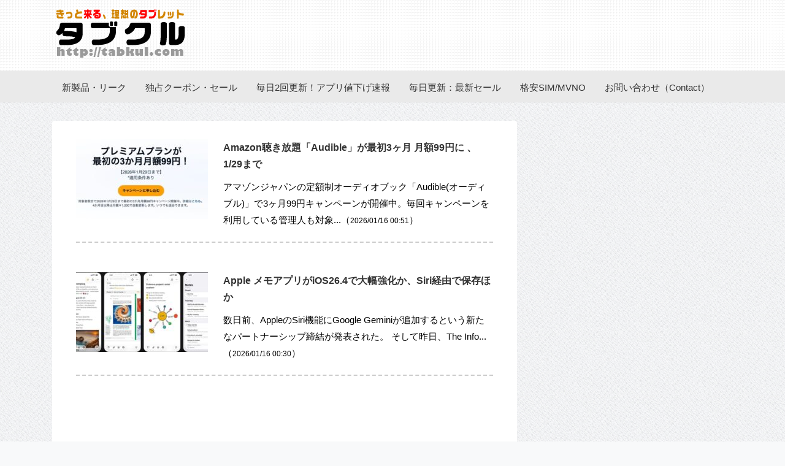

--- FILE ---
content_type: text/html; charset=UTF-8
request_url: https://tabkul.com/?wptouch_switch=desktop&redirect=https%3A%2F%2Fwww.kaos-bandung.com%2F&paged=4
body_size: 18219
content:
<!DOCTYPE html PUBLIC "-//W3C//DTD XHTML 1.0 Transitional//EN" "http://www.w3.org/TR/xhtml1/DTD/xhtml1-transitional.dtd">

<html lang="ja">
<head profile="http://gmpg.org/xfn/11">
<meta http-equiv="Content-Type" content="text/html; charset=UTF-8" />
<title>
タブクル-4ページ</title>
<link rel="alternate" type="application/rss+xml" title="タブクル RSS Feed" href="https://tabkul.com/?feed=rss2" />
<link rel="pingback" href="https://tabkul.com/xmlrpc.php" />
<link rel="shortcut icon" href="https://tabkul.com/favicon.ico" />

<!---css切り替え--->
<meta name="viewport" content="width=1024, maximum-scale=1, user-scalable=yes">
<meta name="alexaVerifyID" content="FYb1VC2Nr7Osy-swGNDCdj32sTk"/>
<link rel="stylesheet" href="https://tabkul.com/wp-content/themes/mytheme201411/style.css" type="text/css" media="all" />
<meta name='robots' content='max-image-preview:large' />
<link rel="stylesheet" href="https://tabkul.com/wp-content/themes/mytheme201411/js/fotorama/fotorama.css" /><link rel='dns-prefetch' href='//ajax.googleapis.com' />
<link rel='dns-prefetch' href='//s.w.org' />
		<!-- This site uses the Google Analytics by MonsterInsights plugin v8.26.0 - Using Analytics tracking - https://www.monsterinsights.com/ -->
							<script src="//www.googletagmanager.com/gtag/js?id=G-ZSDQ9E6MPW"  data-cfasync="false" data-wpfc-render="false" type="text/javascript" async></script>
			<script data-cfasync="false" data-wpfc-render="false" type="text/javascript">
				var mi_version = '8.26.0';
				var mi_track_user = true;
				var mi_no_track_reason = '';
								var MonsterInsightsDefaultLocations = {"page_location":"https:\/\/tabkul.com\/?wptouch_switch=desktop&redirect=https%3A%2F%2Fwww.kaos-bandung.com%2F&paged=4"};
				if ( typeof MonsterInsightsPrivacyGuardFilter === 'function' ) {
					var MonsterInsightsLocations = (typeof MonsterInsightsExcludeQuery === 'object') ? MonsterInsightsPrivacyGuardFilter( MonsterInsightsExcludeQuery ) : MonsterInsightsPrivacyGuardFilter( MonsterInsightsDefaultLocations );
				} else {
					var MonsterInsightsLocations = (typeof MonsterInsightsExcludeQuery === 'object') ? MonsterInsightsExcludeQuery : MonsterInsightsDefaultLocations;
				}

								var disableStrs = [
										'ga-disable-G-ZSDQ9E6MPW',
									];

				/* Function to detect opted out users */
				function __gtagTrackerIsOptedOut() {
					for (var index = 0; index < disableStrs.length; index++) {
						if (document.cookie.indexOf(disableStrs[index] + '=true') > -1) {
							return true;
						}
					}

					return false;
				}

				/* Disable tracking if the opt-out cookie exists. */
				if (__gtagTrackerIsOptedOut()) {
					for (var index = 0; index < disableStrs.length; index++) {
						window[disableStrs[index]] = true;
					}
				}

				/* Opt-out function */
				function __gtagTrackerOptout() {
					for (var index = 0; index < disableStrs.length; index++) {
						document.cookie = disableStrs[index] + '=true; expires=Thu, 31 Dec 2099 23:59:59 UTC; path=/';
						window[disableStrs[index]] = true;
					}
				}

				if ('undefined' === typeof gaOptout) {
					function gaOptout() {
						__gtagTrackerOptout();
					}
				}
								window.dataLayer = window.dataLayer || [];

				window.MonsterInsightsDualTracker = {
					helpers: {},
					trackers: {},
				};
				if (mi_track_user) {
					function __gtagDataLayer() {
						dataLayer.push(arguments);
					}

					function __gtagTracker(type, name, parameters) {
						if (!parameters) {
							parameters = {};
						}

						if (parameters.send_to) {
							__gtagDataLayer.apply(null, arguments);
							return;
						}

						if (type === 'event') {
														parameters.send_to = monsterinsights_frontend.v4_id;
							var hookName = name;
							if (typeof parameters['event_category'] !== 'undefined') {
								hookName = parameters['event_category'] + ':' + name;
							}

							if (typeof MonsterInsightsDualTracker.trackers[hookName] !== 'undefined') {
								MonsterInsightsDualTracker.trackers[hookName](parameters);
							} else {
								__gtagDataLayer('event', name, parameters);
							}
							
						} else {
							__gtagDataLayer.apply(null, arguments);
						}
					}

					__gtagTracker('js', new Date());
					__gtagTracker('set', {
						'developer_id.dZGIzZG': true,
											});
					if ( MonsterInsightsLocations.page_location ) {
						__gtagTracker('set', MonsterInsightsLocations);
					}
										__gtagTracker('config', 'G-ZSDQ9E6MPW', {"forceSSL":"true"} );
															window.gtag = __gtagTracker;										(function () {
						/* https://developers.google.com/analytics/devguides/collection/analyticsjs/ */
						/* ga and __gaTracker compatibility shim. */
						var noopfn = function () {
							return null;
						};
						var newtracker = function () {
							return new Tracker();
						};
						var Tracker = function () {
							return null;
						};
						var p = Tracker.prototype;
						p.get = noopfn;
						p.set = noopfn;
						p.send = function () {
							var args = Array.prototype.slice.call(arguments);
							args.unshift('send');
							__gaTracker.apply(null, args);
						};
						var __gaTracker = function () {
							var len = arguments.length;
							if (len === 0) {
								return;
							}
							var f = arguments[len - 1];
							if (typeof f !== 'object' || f === null || typeof f.hitCallback !== 'function') {
								if ('send' === arguments[0]) {
									var hitConverted, hitObject = false, action;
									if ('event' === arguments[1]) {
										if ('undefined' !== typeof arguments[3]) {
											hitObject = {
												'eventAction': arguments[3],
												'eventCategory': arguments[2],
												'eventLabel': arguments[4],
												'value': arguments[5] ? arguments[5] : 1,
											}
										}
									}
									if ('pageview' === arguments[1]) {
										if ('undefined' !== typeof arguments[2]) {
											hitObject = {
												'eventAction': 'page_view',
												'page_path': arguments[2],
											}
										}
									}
									if (typeof arguments[2] === 'object') {
										hitObject = arguments[2];
									}
									if (typeof arguments[5] === 'object') {
										Object.assign(hitObject, arguments[5]);
									}
									if ('undefined' !== typeof arguments[1].hitType) {
										hitObject = arguments[1];
										if ('pageview' === hitObject.hitType) {
											hitObject.eventAction = 'page_view';
										}
									}
									if (hitObject) {
										action = 'timing' === arguments[1].hitType ? 'timing_complete' : hitObject.eventAction;
										hitConverted = mapArgs(hitObject);
										__gtagTracker('event', action, hitConverted);
									}
								}
								return;
							}

							function mapArgs(args) {
								var arg, hit = {};
								var gaMap = {
									'eventCategory': 'event_category',
									'eventAction': 'event_action',
									'eventLabel': 'event_label',
									'eventValue': 'event_value',
									'nonInteraction': 'non_interaction',
									'timingCategory': 'event_category',
									'timingVar': 'name',
									'timingValue': 'value',
									'timingLabel': 'event_label',
									'page': 'page_path',
									'location': 'page_location',
									'title': 'page_title',
									'referrer' : 'page_referrer',
								};
								for (arg in args) {
																		if (!(!args.hasOwnProperty(arg) || !gaMap.hasOwnProperty(arg))) {
										hit[gaMap[arg]] = args[arg];
									} else {
										hit[arg] = args[arg];
									}
								}
								return hit;
							}

							try {
								f.hitCallback();
							} catch (ex) {
							}
						};
						__gaTracker.create = newtracker;
						__gaTracker.getByName = newtracker;
						__gaTracker.getAll = function () {
							return [];
						};
						__gaTracker.remove = noopfn;
						__gaTracker.loaded = true;
						window['__gaTracker'] = __gaTracker;
					})();
									} else {
										console.log("");
					(function () {
						function __gtagTracker() {
							return null;
						}

						window['__gtagTracker'] = __gtagTracker;
						window['gtag'] = __gtagTracker;
					})();
									}
			</script>
				<!-- / Google Analytics by MonsterInsights -->
				<script type="text/javascript">
			window._wpemojiSettings = {"baseUrl":"https:\/\/s.w.org\/images\/core\/emoji\/13.0.1\/72x72\/","ext":".png","svgUrl":"https:\/\/s.w.org\/images\/core\/emoji\/13.0.1\/svg\/","svgExt":".svg","source":{"concatemoji":"https:\/\/tabkul.com\/wp-includes\/js\/wp-emoji-release.min.js?ver=5.7.11"}};
			!function(e,a,t){var n,r,o,i=a.createElement("canvas"),p=i.getContext&&i.getContext("2d");function s(e,t){var a=String.fromCharCode;p.clearRect(0,0,i.width,i.height),p.fillText(a.apply(this,e),0,0);e=i.toDataURL();return p.clearRect(0,0,i.width,i.height),p.fillText(a.apply(this,t),0,0),e===i.toDataURL()}function c(e){var t=a.createElement("script");t.src=e,t.defer=t.type="text/javascript",a.getElementsByTagName("head")[0].appendChild(t)}for(o=Array("flag","emoji"),t.supports={everything:!0,everythingExceptFlag:!0},r=0;r<o.length;r++)t.supports[o[r]]=function(e){if(!p||!p.fillText)return!1;switch(p.textBaseline="top",p.font="600 32px Arial",e){case"flag":return s([127987,65039,8205,9895,65039],[127987,65039,8203,9895,65039])?!1:!s([55356,56826,55356,56819],[55356,56826,8203,55356,56819])&&!s([55356,57332,56128,56423,56128,56418,56128,56421,56128,56430,56128,56423,56128,56447],[55356,57332,8203,56128,56423,8203,56128,56418,8203,56128,56421,8203,56128,56430,8203,56128,56423,8203,56128,56447]);case"emoji":return!s([55357,56424,8205,55356,57212],[55357,56424,8203,55356,57212])}return!1}(o[r]),t.supports.everything=t.supports.everything&&t.supports[o[r]],"flag"!==o[r]&&(t.supports.everythingExceptFlag=t.supports.everythingExceptFlag&&t.supports[o[r]]);t.supports.everythingExceptFlag=t.supports.everythingExceptFlag&&!t.supports.flag,t.DOMReady=!1,t.readyCallback=function(){t.DOMReady=!0},t.supports.everything||(n=function(){t.readyCallback()},a.addEventListener?(a.addEventListener("DOMContentLoaded",n,!1),e.addEventListener("load",n,!1)):(e.attachEvent("onload",n),a.attachEvent("onreadystatechange",function(){"complete"===a.readyState&&t.readyCallback()})),(n=t.source||{}).concatemoji?c(n.concatemoji):n.wpemoji&&n.twemoji&&(c(n.twemoji),c(n.wpemoji)))}(window,document,window._wpemojiSettings);
		</script>
		<style type="text/css">
img.wp-smiley,
img.emoji {
	display: inline !important;
	border: none !important;
	box-shadow: none !important;
	height: 1em !important;
	width: 1em !important;
	margin: 0 .07em !important;
	vertical-align: -0.1em !important;
	background: none !important;
	padding: 0 !important;
}
</style>
	<link rel='stylesheet' id='wp-block-library-css'  href='https://tabkul.com/wp-includes/css/dist/block-library/style.min.css?ver=5.7.11' type='text/css' media='all' />
<link rel='stylesheet' id='wordpress-popular-posts-css-css'  href='https://tabkul.com/wp-content/plugins/wordpress-popular-posts/public/css/wpp.css?ver=4.2.2' type='text/css' media='all' />
<script type='text/javascript' src='https://tabkul.com/wp-content/plugins/google-analytics-for-wordpress/assets/js/frontend-gtag.min.js?ver=8.26.0' id='monsterinsights-frontend-script-js'></script>
<script data-cfasync="false" data-wpfc-render="false" type="text/javascript" id='monsterinsights-frontend-script-js-extra'>/* <![CDATA[ */
var monsterinsights_frontend = {"js_events_tracking":"true","download_extensions":"doc,pdf,ppt,zip,xls,docx,pptx,xlsx","inbound_paths":"[{\"path\":\"\\\/go\\\/\",\"label\":\"affiliate\"},{\"path\":\"\\\/recommend\\\/\",\"label\":\"affiliate\"}]","home_url":"https:\/\/tabkul.com","hash_tracking":"false","v4_id":"G-ZSDQ9E6MPW"};/* ]]> */
</script>
<script type='text/javascript' id='wpp-js-js-extra'>
/* <![CDATA[ */
var wpp_params = {"sampling_active":"1","sampling_rate":"100","ajax_url":"https:\/\/tabkul.com\/index.php?rest_route=\/wordpress-popular-posts\/v1\/popular-posts\/","ID":"","token":"a28f56e246","debug":""};
/* ]]> */
</script>
<script type='text/javascript' src='https://tabkul.com/wp-content/plugins/wordpress-popular-posts/public/js/wpp-4.2.0.min.js?ver=4.2.2' id='wpp-js-js'></script>
<script type='text/javascript' src='https://ajax.googleapis.com/ajax/libs/jquery/1.8.3/jquery.min.js?ver=5.7.11' id='jquery.min-js'></script>
<script type='text/javascript' src='https://tabkul.com/wp-content/themes/mytheme201411/js/fotorama/fotorama.js?ver=5.7.11' id='fotorama.js-js'></script>
<link rel="https://api.w.org/" href="https://tabkul.com/index.php?rest_route=/" /><link rel="stylesheet" href="https://tabkul.com/wp-content/plugins/wp-page-numbers/panther/wp-page-numbers.css" type="text/css" media="screen" />
<script type="text/javascript">
/* <![CDATA[ */
var _gaq = _gaq || [];
var pluginUrl =
 '//www.google-analytics.com/plugins/ga/inpage_linkid.js';
_gaq.push(['_require', 'inpage_linkid', pluginUrl]);
_gaq.push(['_setAccount', 'UA-33698186-1']);
_gaq.push(['_trackPageview']);

(function() {
var ga = document.createElement('script'); ga.type = 'text/javascript'; ga.async = true;
ga.src = ('https:' == document.location.protocol ? 'https://ssl' : 'http://www') + '.google-analytics.com/ga.js';
var s = document.getElementsByTagName('script')[0]; s.parentNode.insertBefore(ga, s);
})();

(function(b){(function(a){"__CF"in b&&"DJS"in b.__CF?b.__CF.DJS.push(a):"addEventListener"in b?b.addEventListener("load",a,!1):b.attachEvent("onload",a)})(function(){"FB"in b&&"Event"in FB&&"subscribe"in FB.Event&&(FB.Event.subscribe("edge.create",function(a){_gaq.push(["_trackSocial","facebook","like",a])}),FB.Event.subscribe("edge.remove",function(a){_gaq.push(["_trackSocial","facebook","unlike",a])}),FB.Event.subscribe("message.send",function(a){_gaq.push(["_trackSocial","facebook","send",a])}));"twttr"in b&&"events"in twttr&&"bind"in twttr.events&&twttr.events.bind("tweet",function(a){if(a){var b;if(a.target&&a.target.nodeName=="IFRAME")a:{if(a=a.target.src){a=a.split("#")[0].match(/[^?=&]+=([^&]*)?/g);b=0;for(var c;c=a[b];++b)if(c.indexOf("url")===0){b=unescape(c.split("=")[1]);break a}}b=void 0}_gaq.push(["_trackSocial","twitter","tweet",b])}})})})(window);
/* ]]> */
</script>

<script type="text/javascript">
(function($){
	$(function(){ 
		
		var menuNmber = 0;
		var menuNmbrPre = 0;
		var bbox = 0;
		var ew = $('#tabMenu_content').width() + 'px';
		var slideSpeed = 500;

		$('#tabMenu_title li').eq(0).addClass('on');
		$('#tabMenu_content div').eq(0).show().css('left', ew).animate( {left: '0px'}, slideSpeed);
		
		$("#tabMenu_title li a").click(function(){
				
			menuNmbr = $("#tabMenu_title li a").index(this);			
			$('#tabMenu_title li').eq(menuNmbr).addClass('on');
			$('#tabMenu_content div').eq(menuNmbr).show().css('left', ew).animate( {left: '0px'}, slideSpeed);
	
			if (menuNmbr != bbox) {
				menuNmbrPre = bbox;
				bbox = menuNmbr;
				$('#tabMenu_title li').eq(menuNmbrPre).removeClass('on');
				$('#tabMenu_content div').eq(menuNmbrPre).animate( {left: '-' + ew}, slideSpeed);
			}
				
		});
			
	});		
})(jQuery);
</script>

<script type="text/javascript" language="javascript">
    var vc_pid = "884952681";
</script><script type="text/javascript" src="//aml.valuecommerce.com/vcdal.js" async></script>


</head>

<body class="home blog paged paged-4">
<div id="container">
<div id="header">
  <div id="header-in">
    <div id="h-l">
      <p class="sitename"><a href="https://tabkul.com/">
        	 <img src="https://tabkul.com/logo.png" width="223" height="85" alt="タブクル">
        </a></p>
            <h1 class="descr">
              </h1>
          </div>
    <!-- /#h-l --> 
  </div>
  <!-- /#header-in --> 
</div>
<!-- /#header -->
<div class="clear"></div>
<!--pcnavi-->
<div class="smanone">
  <div id="navi-in">
  <div id="navi-in2">
  <div class="inner">
    <ul>
            <div class="menu-navi001-container"><ul id="menu-navi001" class="menu"><li id="menu-item-78506" class="menu-item menu-item-type-taxonomy menu-item-object-category menu-item-78506"><a href="https://tabkul.com/?cat=71">新製品・リーク</a></li>
<li id="menu-item-188817" class="menu-item menu-item-type-custom menu-item-object-custom menu-item-188817"><a href="https://tabkul.com/?tag=%E3%82%BB%E3%83%BC%E3%83%AB">独占クーポン・セール</a></li>
<li id="menu-item-78503" class="menu-item menu-item-type-taxonomy menu-item-object-category menu-item-78503"><a href="https://tabkul.com/?cat=363">毎日2回更新！アプリ値下げ速報</a></li>
<li id="menu-item-78504" class="menu-item menu-item-type-taxonomy menu-item-object-category menu-item-78504"><a href="https://tabkul.com/?cat=624">毎日更新：最新セール</a></li>
<li id="menu-item-78507" class="menu-item menu-item-type-taxonomy menu-item-object-category menu-item-78507"><a href="https://tabkul.com/?cat=73">格安SIM/MVNO</a></li>
<li id="menu-item-292606" class="menu-item menu-item-type-post_type menu-item-object-page menu-item-292606"><a href="https://tabkul.com/?page_id=292599">お問い合わせ（Contact）</a></li>
</ul></div>    </ul>
    <div class="clear"></div>
  </div>
  </div>
  </div>
</div>
<!--/pcnavi-->


<div id="wrap">
<div id="wrap-in">
<div id="main">


<div class="post kizi"> 
  



  <!--ループ開始-->
  <div id="dendo"> </div>
  <!-- /#dendo -->
        <div class="entry">
    <div class="sumbox"> <a href="https://tabkul.com/?p=300669" title="Amazon聴き放題「Audible」が最初3ヶ月 月額99円に 、1/29まで">
            <img width="215" height="130" src="https://tabkul.com/wp-content/uploads/2026/01/Amazon-sale-260116-215x130.jpg" class="attachment-thumb215 size-thumb215 wp-post-image" alt="Amazon聴き放題「Audible」が最初3ヶ月 月額99円に 、1/29まで" loading="lazy" title="Amazon聴き放題「Audible」が最初3ヶ月 月額99円に 、1/29まで" />            </a>
 </div>
    <!-- /.sumbox -->
    
    <div class="entry-content">
      <div class="blog_info contentsbox">
    <span class="entry-headline">
      <p style="font-size:16px; font-weight:bold;"> <a href="https://tabkul.com/?p=300669" title="Amazon聴き放題「Audible」が最初3ヶ月 月額99円に 、1/29まで" style="color: #333; text-decoration: none;">Amazon聴き放題「Audible」が最初3ヶ月 月額99円に 、1/29まで</a></p>
    </span>
      </div>
      <p class="dami">

アマゾンジャパンの定額制オーディオブック「Audible(オーディブル)」で3ヶ月99円キャンペーンが開催中。毎回キャンペーンを利用している管理人も対象...（<span style="font-size:12px;">2026/01/16 00:51</span>）</p>
        
        
    </div>
    <!-- .entry-content -->
    
    <div class="clear"></div>
  </div>
  <!--/entry-->
  
　　　　
    <div class="entry">
    <div class="sumbox"> <a href="https://tabkul.com/?p=300667" title="Apple メモアプリがiOS26.4で大幅強化か、Siri経由で保存ほか">
            <img width="215" height="130" src="https://tabkul.com/wp-content/uploads/2026/01/Apple-Notes-215x130.jpg" class="attachment-thumb215 size-thumb215 wp-post-image" alt="Apple メモアプリがiOS26.4で大幅強化か、Siri経由で保存ほか" loading="lazy" title="Apple メモアプリがiOS26.4で大幅強化か、Siri経由で保存ほか" />            </a>
 </div>
    <!-- /.sumbox -->
    
    <div class="entry-content">
      <div class="blog_info contentsbox">
    <span class="entry-headline">
      <p style="font-size:16px; font-weight:bold;"> <a href="https://tabkul.com/?p=300667" title="Apple メモアプリがiOS26.4で大幅強化か、Siri経由で保存ほか" style="color: #333; text-decoration: none;">Apple メモアプリがiOS26.4で大幅強化か、Siri経由で保存ほか</a></p>
    </span>
      </div>
      <p class="dami">

数日前、AppleのSiri機能にGoogle Geminiが追加するという新たなパートナーシップ締結が発表された。

そして昨日、The Info...（<span style="font-size:12px;">2026/01/16 00:30</span>）</p>
        
        
    </div>
    <!-- .entry-content -->
    
    <div class="clear"></div>
  </div>
  <!--/entry-->
  
　　    </div>
<div id="ad-bottom-oya"><div id="ad-bottom-left">

<script type="text/javascript">
    google_ad_client = "ca-pub-2300090729803753";
    google_ad_slot = "1605566398";
    google_ad_width = 336;
    google_ad_height = 280;
    google_ad_region="IndexTop";
</script>
<!-- tabkul-index-loop -->
<script type="text/javascript"
src="//pagead2.googlesyndication.com/pagead/show_ads.js">
</script>

</div><div id="ad-bottom-right">

<script type="text/javascript">
    google_ad_client = "ca-pub-2300090729803753";
    google_ad_slot = "8773497594";
    google_ad_width = 336;
    google_ad_height = 280;
    google_ad_region="IndexTop";
</script>
<!-- tabkul-index-loopRight -->
<script type="text/javascript"
src="//pagead2.googlesyndication.com/pagead/show_ads.js">
</script>

</div></div>
<div class="kizi">　　　　
    <div class="entry">
    <div class="sumbox"> <a href="https://tabkul.com/?p=300663" title="Pixel 10aの公式レンダリング流出か、噂のスペックを振り返る">
            <img width="215" height="130" src="https://tabkul.com/wp-content/uploads/2026/01/Google-Pixel-10a-Render-AH-1420x799-1-215x130.jpg" class="attachment-thumb215 size-thumb215 wp-post-image" alt="Pixel 10aの公式レンダリング流出か、噂のスペックを振り返る" loading="lazy" title="Pixel 10aの公式レンダリング流出か、噂のスペックを振り返る" />            </a>
 </div>
    <!-- /.sumbox -->
    
    <div class="entry-content">
      <div class="blog_info contentsbox">
    <span class="entry-headline">
      <p style="font-size:16px; font-weight:bold;"> <a href="https://tabkul.com/?p=300663" title="Pixel 10aの公式レンダリング流出か、噂のスペックを振り返る" style="color: #333; text-decoration: none;">Pixel 10aの公式レンダリング流出か、噂のスペックを振り返る</a></p>
    </span>
      </div>
      <p class="dami">Googleが2026年春にリリースするのではないかと噂されているPixel 10aについて、新たに公式のレンダリングとする画像がリークされた。

数ヶ月前...（<span style="font-size:12px;">2026/01/15 23:57</span>）</p>
        
        
    </div>
    <!-- .entry-content -->
    
    <div class="clear"></div>
  </div>
  <!--/entry-->
  
　　　　
    <div class="entry">
    <div class="sumbox"> <a href="https://tabkul.com/?p=300662" title="通常1100円が150円に、MIDI接続して実機キーボードで操作できる『ピアノコードトレーナー』などiOSアプリ値下げ中 2026/01/15">
            <img width="215" height="130" src="https://tabkul.com/wp-content/uploads/2024/04/iOS-app-id1606790613-215x130.jpg" class="attachment-thumb215 size-thumb215 wp-post-image" alt="通常1100円が150円に、MIDI接続して実機キーボードで操作できる『ピアノコードトレーナー』などiOSアプリ値下げ中 2026/01/15" loading="lazy" title="通常1100円が150円に、MIDI接続して実機キーボードで操作できる『ピアノコードトレーナー』などiOSアプリ値下げ中 2026/01/15" />            </a>
 </div>
    <!-- /.sumbox -->
    
    <div class="entry-content">
      <div class="blog_info contentsbox">
    <span class="entry-headline">
      <p style="font-size:16px; font-weight:bold;"> <a href="https://tabkul.com/?p=300662" title="通常1100円が150円に、MIDI接続して実機キーボードで操作できる『ピアノコードトレーナー』などiOSアプリ値下げ中 2026/01/15" style="color: #333; text-decoration: none;">通常1100円が150円に、MIDI接続して実機キーボードで操作できる『ピアノコードトレーナー』などiOSアプリ値下げ中 2026/01/15</a></p>
    </span>
      </div>
      <p class="dami">

本日2026/01/15のiPhone/iPad向けアプリセール情報は、MIDI接続して実機キーボードで操作できる『ピアノコードトレーナー』などがセール...（<span style="font-size:12px;">2026/01/15 18:56</span>）</p>
        
        
    </div>
    <!-- .entry-content -->
    
    <div class="clear"></div>
  </div>
  <!--/entry-->
  
　　    </div>
<div style="margin-bottom: 20px; border-bottom: 2px dashed #ccc;">
<p><script async src="//pagead2.googlesyndication.com/pagead/js/adsbygoogle.js"></script>
<ins class="adsbygoogle"
     style="display:block"
     data-ad-format="fluid"
     data-ad-layout-key="-g7-36+a7-4s-dl"
     data-ad-client="ca-pub-2300090729803753"
     data-ad-slot="7823732789"></ins>
<script>
     (adsbygoogle = window.adsbygoogle || []).push({});
</script></p>
</div>
<div class="kizi">    　　　　
    <div class="entry">
    <div class="sumbox"> <a href="https://tabkul.com/?p=300651" title="筆圧ペン搭載な11型「Kamvas slate 11」で顔認証をする方法と注意点">
            <img width="215" height="130" src="https://tabkul.com/wp-content/uploads/2026/01/HUION-Kamvas-slate-11-unboxing-review-PXL_20250926_023033016-215x130.jpg" class="attachment-thumb215 size-thumb215 wp-post-image" alt="筆圧ペン搭載な11型「Kamvas slate 11」で顔認証をする方法と注意点" loading="lazy" title="筆圧ペン搭載な11型「Kamvas slate 11」で顔認証をする方法と注意点" />            </a>
 </div>
    <!-- /.sumbox -->
    
    <div class="entry-content">
      <div class="blog_info contentsbox">
    <span class="entry-headline">
      <p style="font-size:16px; font-weight:bold;"> <a href="https://tabkul.com/?p=300651" title="筆圧ペン搭載な11型「Kamvas slate 11」で顔認証をする方法と注意点" style="color: #333; text-decoration: none;">筆圧ペン搭載な11型「Kamvas slate 11」で顔認証をする方法と注意点</a></p>
    </span>
      </div>
      <p class="dami">筆圧検知できるペンが付属する液タブに近いAndroidタブレット11型「Kamvas slate 11」は初期状態でPIN入力してログインする状態だった。
...（<span style="font-size:12px;">2026/01/15 11:41</span>）</p>
        
        
    </div>
    <!-- .entry-content -->
    
    <div class="clear"></div>
  </div>
  <!--/entry-->
  
　　　　
    <div class="entry">
    <div class="sumbox"> <a href="https://tabkul.com/?p=300661" title="通常1080円が216円に、レトロな格闘ゲーム『ベア・ナックルIV』などAndroidアプリ値下げセール 2026/01/15">
            <img width="215" height="130" src="https://tabkul.com/wp-content/uploads/2023/09/legendofkeepers-215x130.jpg" class="attachment-thumb215 size-thumb215 wp-post-image" alt="通常1080円が216円に、レトロな格闘ゲーム『ベア・ナックルIV』などAndroidアプリ値下げセール 2026/01/15" loading="lazy" title="通常1080円が216円に、レトロな格闘ゲーム『ベア・ナックルIV』などAndroidアプリ値下げセール 2026/01/15" />            </a>
 </div>
    <!-- /.sumbox -->
    
    <div class="entry-content">
      <div class="blog_info contentsbox">
    <span class="entry-headline">
      <p style="font-size:16px; font-weight:bold;"> <a href="https://tabkul.com/?p=300661" title="通常1080円が216円に、レトロな格闘ゲーム『ベア・ナックルIV』などAndroidアプリ値下げセール 2026/01/15" style="color: #333; text-decoration: none;">通常1080円が216円に、レトロな格闘ゲーム『ベア・ナックルIV』などAndroidアプリ値下げセール 2026/01/15</a></p>
    </span>
      </div>
      <p class="dami">

本日2026/01/15のAndroid向けアプリセール情報は、レトロな格闘ゲーム『ベア・ナックルIV』などがGoogle Playで値下げセールを実施...（<span style="font-size:12px;">2026/01/15 10:06</span>）</p>
        
        
    </div>
    <!-- .entry-content -->
    
    <div class="clear"></div>
  </div>
  <!--/entry-->
  
　　　　
    <div class="entry">
    <div class="sumbox"> <a href="https://tabkul.com/?p=300658" title="「BougeRV CL03ランタン」唯一の操作ボタン、使い方を覚えよう">
            <img width="215" height="130" src="https://tabkul.com/wp-content/uploads/2026/01/BougeRV-CL03-Lanthan-Unboxing-review-IMG_1883-215x130.jpg" class="attachment-thumb215 size-thumb215 wp-post-image" alt="「BougeRV CL03ランタン」唯一の操作ボタン、使い方を覚えよう" loading="lazy" title="「BougeRV CL03ランタン」唯一の操作ボタン、使い方を覚えよう" />            </a>
 </div>
    <!-- /.sumbox -->
    
    <div class="entry-content">
      <div class="blog_info contentsbox">
    <span class="entry-headline">
      <p style="font-size:16px; font-weight:bold;"> <a href="https://tabkul.com/?p=300658" title="「BougeRV CL03ランタン」唯一の操作ボタン、使い方を覚えよう" style="color: #333; text-decoration: none;">「BougeRV CL03ランタン」唯一の操作ボタン、使い方を覚えよう</a></p>
    </span>
      </div>
      <p class="dami">

アウトドアブランド「BougeRV」を展開するISSYZONE JAPAN株式会社の最新LEDランタン「BougeRV CL03ランタン」は3200ルー...（<span style="font-size:12px;">2026/01/15 02:28</span>）</p>
        
        
    </div>
    <!-- .entry-content -->
    
    <div class="clear"></div>
  </div>
  <!--/entry-->
  
　　　　
    <div class="entry">
    <div class="sumbox"> <a href="https://tabkul.com/?p=300587" title="（本日終了,1/15まで）電子書籍が最大50％OFFに、Kindleストア「ビジネス・経済書セール」開催中">
            <img width="215" height="130" src="https://tabkul.com/wp-content/uploads/2026/01/Kindle-sale-260109-215x130.jpg" class="attachment-thumb215 size-thumb215 wp-post-image" alt="（本日終了,1/15まで）電子書籍が最大50％OFFに、Kindleストア「ビジネス・経済書セール」開催中" loading="lazy" title="（本日終了,1/15まで）電子書籍が最大50％OFFに、Kindleストア「ビジネス・経済書セール」開催中" />            </a>
 </div>
    <!-- /.sumbox -->
    
    <div class="entry-content">
      <div class="blog_info contentsbox">
    <span class="entry-headline">
      <p style="font-size:16px; font-weight:bold;"> <a href="https://tabkul.com/?p=300587" title="（本日終了,1/15まで）電子書籍が最大50％OFFに、Kindleストア「ビジネス・経済書セール」開催中" style="color: #333; text-decoration: none;">（本日終了,1/15まで）電子書籍が最大50％OFFに、Kindleストア「ビジネス・経済書セール」開催中</a></p>
    </span>
      </div>
      <p class="dami">

アマゾンジャパンの電子書籍サービス”Kindleストア”において対象の電子書籍を最大50％OFFで提供する「ビジネス・経済書セール」を実施している。
...（<span style="font-size:12px;">2026/01/15 01:01</span>）</p>
        
        
    </div>
    <!-- .entry-content -->
    
    <div class="clear"></div>
  </div>
  <!--/entry-->
  
　　　　
  


<div class="kizi02">
<script async src="//pagead2.googlesyndication.com/pagead/js/adsbygoogle.js"></script>
<!-- Contents-List-01 -->
<ins class="adsbygoogle"
     style="display:block"
     data-ad-client="ca-pub-2300090729803753"
     data-ad-slot="8185199995"
     data-ad-format="autorelaxed"></ins>
<script>
(adsbygoogle = window.adsbygoogle || []).push({});
</script>
</div>


  
  <!--ページナビ-->
  
  <div class="pagination"><span>Page 4 of 2697</span><a href='https://tabkul.com/?wptouch_switch=desktop&#038;redirect=https%3A%2F%2Fwww.kaos-bandung.com%2F&#038;paged=3'>&lsaquo; 

Previous</a><a href='https://tabkul.com/?wptouch_switch=desktop&#038;redirect=https%3A%2F%2Fwww.kaos-bandung.com%2F' class="inactive">1</a><a href='https://tabkul.com/?wptouch_switch=desktop&#038;redirect=https%3A%2F%2Fwww.kaos-bandung.com%2F&#038;paged=2' class="inactive">2</a><a href='https://tabkul.com/?wptouch_switch=desktop&#038;redirect=https%3A%2F%2Fwww.kaos-bandung.com%2F&#038;paged=3' class="inactive">3</a><span class="current">4</span><a href='https://tabkul.com/?wptouch_switch=desktop&#038;redirect=https%3A%2F%2Fwww.kaos-bandung.com%2F&#038;paged=5' class="inactive">5</a><a href='https://tabkul.com/?wptouch_switch=desktop&#038;redirect=https%3A%2F%2Fwww.kaos-bandung.com%2F&#038;paged=6' class="inactive">6</a><a href='https://tabkul.com/?wptouch_switch=desktop&#038;redirect=https%3A%2F%2Fwww.kaos-bandung.com%2F&#038;paged=7' class="inactive">7</a><a href='https://tabkul.com/?wptouch_switch=desktop&#038;redirect=https%3A%2F%2Fwww.kaos-bandung.com%2F&#038;paged=8' class="inactive">8</a><a href="https://tabkul.com/?wptouch_switch=desktop&#038;redirect=https%3A%2F%2Fwww.kaos-bandung.com%2F&#038;paged=5">Next &rsaquo;</a><a 

href='https://tabkul.com/?wptouch_switch=desktop&#038;redirect=https%3A%2F%2Fwww.kaos-bandung.com%2F&#038;paged=2697'>Last &raquo;</a></div>


  <!--ループ終了--> 
</div>
<!-- END div.post -->
</div>
<!-- /#main -->
<div id="side">
  <div class="sidead">

    
<script async src="//pagead2.googlesyndication.com/pagead/js/adsbygoogle.js"></script>
<!-- Sideber-Head-20181008 -->
<ins class="adsbygoogle"
     style="display:inline-block;width:300px;height:600px"
     data-ad-client="ca-pub-2300090729803753"
     data-ad-slot="3850900000"></ins>
<script>
(adsbygoogle = window.adsbygoogle || []).push({});
</script>


  </div>
  <div id="search">
  <form method="get" id="searchform" action="https://tabkul.com/">
    <label class="hidden" for="s">
          </label>
    <input type="text" value=""  name="s" id="s" />
    <input type="image" src="https://tabkul.com/wp-content/themes/mytheme201411/images/btn2.gif" alt="検索" id="searchsubmit"  value="Search" />
  </form>
</div>


  <div class="kizi02"> 
  <h4 class="menu_underh2">最新セール情報</h4>


<div id="topnews">
<div>


<dl>
<dt>
<span>
<a href="https://tabkul.com/?p=300603" title="まもなく終了へ、年始セール「Amazon ホリデーストア」開催中">

    <img width="100" height="100" src="https://tabkul.com/wp-content/uploads/2026/01/Amazon-sale-260111-100x100.jpg" class="attachment-thumb100 size-thumb100 wp-post-image" alt="" loading="lazy" srcset="https://tabkul.com/wp-content/uploads/2026/01/Amazon-sale-260111-100x100.jpg 100w, https://tabkul.com/wp-content/uploads/2026/01/Amazon-sale-260111-150x150.jpg 150w, https://tabkul.com/wp-content/uploads/2026/01/Amazon-sale-260111-110x110.jpg 110w" sizes="(max-width: 100px) 100vw, 100px" /></a>
</span>
</dt>
<dd>
    <a href="https://tabkul.com/?p=300603" title="まもなく終了へ、年始セール「Amazon ホリデーストア」開催中">まもなく終了へ、年始セール「Amazon ホリデーストア」開催中</a>
</dd>
<p class="clear"></p>
</dl>


<dl>
<dt>
<span>
<a href="https://tabkul.com/?p=300592" title="電子書籍が全て30％還元に、Kindleストア「集英社 冬デジ」開催中">

    <img width="100" height="100" src="https://tabkul.com/wp-content/uploads/2026/01/Kindle-sale-260110-100x100.jpg" class="attachment-thumb100 size-thumb100 wp-post-image" alt="" loading="lazy" srcset="https://tabkul.com/wp-content/uploads/2026/01/Kindle-sale-260110-100x100.jpg 100w, https://tabkul.com/wp-content/uploads/2026/01/Kindle-sale-260110-150x150.jpg 150w, https://tabkul.com/wp-content/uploads/2026/01/Kindle-sale-260110-110x110.jpg 110w" sizes="(max-width: 100px) 100vw, 100px" /></a>
</span>
</dt>
<dd>
    <a href="https://tabkul.com/?p=300592" title="電子書籍が全て30％還元に、Kindleストア「集英社 冬デジ」開催中">電子書籍が全て30％還元に、Kindleストア「集英社 冬デジ」開催中</a>
</dd>
<p class="clear"></p>
</dl>


<dl>
<dt>
<span>
<a href="https://tabkul.com/?p=300507" title="（ついに本日終了,1/8まで）電子書籍が最大80％OFF、Kindleストア「年末年始セール」開催中（1/8まで）">

    <img width="100" height="100" src="https://tabkul.com/wp-content/uploads/2026/01/Kindle-sale-260104-0-100x100.jpg" class="attachment-thumb100 size-thumb100 wp-post-image" alt="" loading="lazy" srcset="https://tabkul.com/wp-content/uploads/2026/01/Kindle-sale-260104-0-100x100.jpg 100w, https://tabkul.com/wp-content/uploads/2026/01/Kindle-sale-260104-0-150x150.jpg 150w, https://tabkul.com/wp-content/uploads/2026/01/Kindle-sale-260104-0-110x110.jpg 110w" sizes="(max-width: 100px) 100vw, 100px" /></a>
</span>
</dt>
<dd>
    <a href="https://tabkul.com/?p=300507" title="（ついに本日終了,1/8まで）電子書籍が最大80％OFF、Kindleストア「年末年始セール」開催中（1/8まで）">（ついに本日終了,1/8まで）電子書籍が最大80％OFF、Kindleストア「年末年始セール」開催中（1/8まで）</a>
</dd>
<p class="clear"></p>
</dl>


<dl>
<dt>
<span>
<a href="https://tabkul.com/?p=300572" title="電子書籍が最大70％OFFに、Kindleストア「集英社ダッシュエックス文庫創刊11周年記念」開催中">

    <img width="100" height="100" src="https://tabkul.com/wp-content/uploads/2026/01/Kindle-sale-260107-100x100.jpg" class="attachment-thumb100 size-thumb100 wp-post-image" alt="" loading="lazy" srcset="https://tabkul.com/wp-content/uploads/2026/01/Kindle-sale-260107-100x100.jpg 100w, https://tabkul.com/wp-content/uploads/2026/01/Kindle-sale-260107-150x150.jpg 150w, https://tabkul.com/wp-content/uploads/2026/01/Kindle-sale-260107-110x110.jpg 110w" sizes="(max-width: 100px) 100vw, 100px" /></a>
</span>
</dt>
<dd>
    <a href="https://tabkul.com/?p=300572" title="電子書籍が最大70％OFFに、Kindleストア「集英社ダッシュエックス文庫創刊11周年記念」開催中">電子書籍が最大70％OFFに、Kindleストア「集英社ダッシュエックス文庫創刊11周年記念」開催中</a>
</dd>
<p class="clear"></p>
</dl>


<dl>
<dt>
<span>
<a href="https://tabkul.com/?p=300434" title="（本日終了,1/6まで）3ヶ月99円で500万冊が読み放題、Kindle Unlimited「年末年始セール」開催中">

    <img width="100" height="100" src="https://tabkul.com/wp-content/uploads/2025/12/Kindle-sale-251227-unlimited-100x100.jpg" class="attachment-thumb100 size-thumb100 wp-post-image" alt="" loading="lazy" srcset="https://tabkul.com/wp-content/uploads/2025/12/Kindle-sale-251227-unlimited-100x100.jpg 100w, https://tabkul.com/wp-content/uploads/2025/12/Kindle-sale-251227-unlimited-150x150.jpg 150w, https://tabkul.com/wp-content/uploads/2025/12/Kindle-sale-251227-unlimited-110x110.jpg 110w" sizes="(max-width: 100px) 100vw, 100px" /></a>
</span>
</dt>
<dd>
    <a href="https://tabkul.com/?p=300434" title="（本日終了,1/6まで）3ヶ月99円で500万冊が読み放題、Kindle Unlimited「年末年始セール」開催中">（本日終了,1/6まで）3ヶ月99円で500万冊が読み放題、Kindle Unlimited「年末年始セール」開催中</a>
</dd>
<p class="clear"></p>
</dl>


<p class="motto"><a href="http://tabkul.com/?tag=%e3%82%bb%e3%83%bc%e3%83%ab" rel="tag">→もっと見る</a></p>

    </div>
  </div>
  </div>


  <div class="kizi02"> 




    <div id="twibox">
      
<ul><li>
<h4 class="menu_underh2">24時間以内の人気５記事</h4>
<!-- WordPress Popular Posts -->

<div id="topnews"><div>
<dl>
 <dt><a href="https://tabkul.com/?p=300741" title="通常500円が200円に、ゾンビ黙示録のサバイバル『Z Dawn』などAndroidアプリ値下げセール 2026/01/22" target="_self"><img src="https://tabkul.com/wp-content/uploads/wordpress-popular-posts/300741-featured-80x80.jpg" width="80" height="80" alt="通常500円が200円に、ゾンビ黙示録のサバイバル『Z Dawn』などAndroidアプリ値下げセール 2026/01/22" class="wpp-thumbnail wpp_cached_thumb wpp_featured" /></a></dt>
 <dd> <a href="https://tabkul.com/?p=300741" title="通常500円が200円に、ゾンビ黙示録のサバイバル『Z Dawn』などAndroidアプリ値下げセール 2026/01/22" class="wpp-post-title" target="_self">通常500円が200円に、ゾンビ黙示録のサバイバル『Z Dawn』などAndroidアプリ値下げセール 2026/01/22</a> <br /></dd>
 <p class="clear"></p>
</dl>
<dl>
 <dt><a href="https://tabkul.com/?p=64986" title="Android L PreviewファクトリーイメージをNexus 7 2013にインストールする方法" target="_self"><img src="https://tabkul.com/wp-content/uploads/wordpress-popular-posts/64986-featured-80x80.jpg" width="80" height="80" alt="Android L PreviewファクトリーイメージをNexus 7 2013にインストールする方法" class="wpp-thumbnail wpp_cached_thumb wpp_featured" /></a></dt>
 <dd> <a href="https://tabkul.com/?p=64986" title="Android L PreviewファクトリーイメージをNexus 7 2013にインストールする方法" class="wpp-post-title" target="_self">Android L PreviewファクトリーイメージをNexus 7 2013にインストールする方法</a> <br /></dd>
 <p class="clear"></p>
</dl>
<dl>
 <dt><a href="https://tabkul.com/?p=213670" title="Y!mobileが月間データ通信の増量を発表、データ増量無料キャンペーンも終了へ" target="_self"><img src="https://tabkul.com/wp-content/uploads/wordpress-popular-posts/213670-featured-80x80.jpg" width="80" height="80" alt="Y!mobileが月間データ通信の増量を発表、データ増量無料キャンペーンも終了へ" class="wpp-thumbnail wpp_cached_thumb wpp_featured" /></a></dt>
 <dd> <a href="https://tabkul.com/?p=213670" title="Y!mobileが月間データ通信の増量を発表、データ増量無料キャンペーンも終了へ" class="wpp-post-title" target="_self">Y!mobileが月間データ通信の増量を発表、データ増量無料キャンペーンも終了へ</a> <br /></dd>
 <p class="clear"></p>
</dl>
<dl>
 <dt><a href="https://tabkul.com/?p=268197" title="未発表「iPad 10」の保護ケースが家電量販店で発売、Apple Pencil 2サポートほか" target="_self"><img src="https://tabkul.com/wp-content/uploads/wordpress-popular-posts/268197-featured-80x80.jpg" width="80" height="80" alt="未発表「iPad 10」の保護ケースが家電量販店で発売、Apple Pencil 2サポートほか" class="wpp-thumbnail wpp_cached_thumb wpp_featured" /></a></dt>
 <dd> <a href="https://tabkul.com/?p=268197" title="未発表「iPad 10」の保護ケースが家電量販店で発売、Apple Pencil 2サポートほか" class="wpp-post-title" target="_self">未発表「iPad 10」の保護ケースが家電量販店で発売、Apple Pencil 2サポートほか</a> <br /></dd>
 <p class="clear"></p>
</dl>
<dl>
 <dt><a href="https://tabkul.com/?p=278583" title="NEC、液タブにもなる120Hz/11.5型2K「LAVIE Tab T11 T1175/FAS」発表・スペック・発売日" target="_self"><img src="https://tabkul.com/wp-content/uploads/wordpress-popular-posts/278583-featured-80x80.jpg" width="80" height="80" alt="NEC、液タブにもなる120Hz/11.5型2K「LAVIE Tab T11 T1175/FAS」発表・スペック・発売日" class="wpp-thumbnail wpp_cached_thumb wpp_featured" /></a></dt>
 <dd> <a href="https://tabkul.com/?p=278583" title="NEC、液タブにもなる120Hz/11.5型2K「LAVIE Tab T11 T1175/FAS」発表・スペック・発売日" class="wpp-post-title" target="_self">NEC、液タブにもなる120Hz/11.5型2K「LAVIE Tab T11 T1175/FAS」発表・スペック・発売日</a> <br /></dd>
 <p class="clear"></p>
</dl>

</div></div>

</li></ul>
<ul><li><h4 class="menu_underh2">特集ページ</h4>			<div class="textwidget"><p><a href="https://tabkul.com/?tag=fire"><img loading="lazy" class="alignnone size-medium wp-image-206432" src="https://tabkul.com/wp-content/uploads/2019/05/saidbermenu-300x123.jpg" alt="" width="316" height="123" /></a></p>
<p>１．<a href="https://tabkul.com/?p=209572">Fire HD 10 レビュー記事まとめ</a></p>
<p>２．<a href="https://tabkul.com/?p=209819">Fire HD 8 レビュー記事まとめ</a></p>
<p>３．<a href="https://tabkul.com/?p=210326">Fire 7 レビュー記事まとめ</a></p>
</div>
		</li></ul>
<ul><li>
<h4 class="menu_underh2">直近７日間の人気５記事</h4>
<!-- WordPress Popular Posts -->

<div id="topnews"><div>
<dl>
 <dt><a href="https://tabkul.com/?p=300700" title="通常1000円が450円に、忍者村の発展シミュ『合戦！にんじゃ村』などAndroidアプリ値下げセール 2026/01/19" target="_self"><img src="https://tabkul.com/wp-content/uploads/wordpress-popular-posts/300700-featured-80x80.jpg" width="80" height="80" alt="通常1000円が450円に、忍者村の発展シミュ『合戦！にんじゃ村』などAndroidアプリ値下げセール 2026/01/19" class="wpp-thumbnail wpp_cached_thumb wpp_featured" /></a></dt>
 <dd> <a href="https://tabkul.com/?p=300700" title="通常1000円が450円に、忍者村の発展シミュ『合戦！にんじゃ村』などAndroidアプリ値下げセール 2026/01/19" class="wpp-post-title" target="_self">通常1000円が450円に、忍者村の発展シミュ『合戦！にんじゃ村』などAndroidアプリ値下げセール 2026/01/19</a> <br /></dd>
 <p class="clear"></p>
</dl>
<dl>
 <dt><a href="https://tabkul.com/?p=300724" title="通常170円が0円に、秀丸みたいな多機能シンプルエディタ『BinaryNotes』などAndroidアプリ値下げセール 2026/01/20" target="_self"><img src="https://tabkul.com/wp-content/uploads/wordpress-popular-posts/300724-featured-80x80.jpg" width="80" height="80" alt="通常170円が0円に、秀丸みたいな多機能シンプルエディタ『BinaryNotes』などAndroidアプリ値下げセール 2026/01/20" class="wpp-thumbnail wpp_cached_thumb wpp_featured" /></a></dt>
 <dd> <a href="https://tabkul.com/?p=300724" title="通常170円が0円に、秀丸みたいな多機能シンプルエディタ『BinaryNotes』などAndroidアプリ値下げセール 2026/01/20" class="wpp-post-title" target="_self">通常170円が0円に、秀丸みたいな多機能シンプルエディタ『BinaryNotes』などAndroidアプリ値下げセール 2026/01/20</a> <br /></dd>
 <p class="clear"></p>
</dl>
<dl>
 <dt><a href="https://tabkul.com/?p=300729" title="通常500円が0円に、アプリアイコンを作成する『App Icon Generator』などiOSアプリ値下げ中 2026/01/20" target="_self"><img src="https://tabkul.com/wp-content/uploads/wordpress-popular-posts/300729-featured-80x80.jpg" width="80" height="80" alt="通常500円が0円に、アプリアイコンを作成する『App Icon Generator』などiOSアプリ値下げ中 2026/01/20" class="wpp-thumbnail wpp_cached_thumb wpp_featured" /></a></dt>
 <dd> <a href="https://tabkul.com/?p=300729" title="通常500円が0円に、アプリアイコンを作成する『App Icon Generator』などiOSアプリ値下げ中 2026/01/20" class="wpp-post-title" target="_self">通常500円が0円に、アプリアイコンを作成する『App Icon Generator』などiOSアプリ値下げ中 2026/01/20</a> <br /></dd>
 <p class="clear"></p>
</dl>
<dl>
 <dt><a href="https://tabkul.com/?p=300684" title="通常800円が150円に、160以上のパズルが待ち受ける『Roterra 6 &#8211; ロイヤルアドベンチャー』などiOSアプリ値下げ中 2026/01/16" target="_self"><img src="https://tabkul.com/wp-content/uploads/wordpress-popular-posts/300684-featured-80x80.jpg" width="80" height="80" alt="通常800円が150円に、160以上のパズルが待ち受ける『Roterra 6 - ロイヤルアドベンチャー』などiOSアプリ値下げ中 2026/01/16" class="wpp-thumbnail wpp_cached_thumb wpp_featured" /></a></dt>
 <dd> <a href="https://tabkul.com/?p=300684" title="通常800円が150円に、160以上のパズルが待ち受ける『Roterra 6 &#8211; ロイヤルアドベンチャー』などiOSアプリ値下げ中 2026/01/16" class="wpp-post-title" target="_self">通常800円が150円に、160以上のパズルが待ち受ける『Roterra 6 &#8211; ロイヤルアドベンチャー』などiOSアプリ値下げ中 2026/01/16</a> <br /></dd>
 <p class="clear"></p>
</dl>
<dl>
 <dt><a href="https://tabkul.com/?p=300741" title="通常500円が200円に、ゾンビ黙示録のサバイバル『Z Dawn』などAndroidアプリ値下げセール 2026/01/22" target="_self"><img src="https://tabkul.com/wp-content/uploads/wordpress-popular-posts/300741-featured-80x80.jpg" width="80" height="80" alt="通常500円が200円に、ゾンビ黙示録のサバイバル『Z Dawn』などAndroidアプリ値下げセール 2026/01/22" class="wpp-thumbnail wpp_cached_thumb wpp_featured" /></a></dt>
 <dd> <a href="https://tabkul.com/?p=300741" title="通常500円が200円に、ゾンビ黙示録のサバイバル『Z Dawn』などAndroidアプリ値下げセール 2026/01/22" class="wpp-post-title" target="_self">通常500円が200円に、ゾンビ黙示録のサバイバル『Z Dawn』などAndroidアプリ値下げセール 2026/01/22</a> <br /></dd>
 <p class="clear"></p>
</dl>

 </div></div>

</li></ul>

<ul><li>
<h4 class="menu_underh2">過去30日間のTOP5</h4>
<!-- WordPress Popular Posts -->

<div id="topnews"><div>
<dl>
 <dt><a href="https://tabkul.com/?p=300381" title="日本iPhoneでもAppStore代替アプリストア「AltStore PAL」利用可能に、そのメリットとデメリット" target="_self"><img src="https://tabkul.com/wp-content/uploads/wordpress-popular-posts/300381-featured-80x80.jpg" width="80" height="80" alt="日本iPhoneでもAppStore代替アプリストア「AltStore PAL」利用可能に、そのメリットとデメリット" class="wpp-thumbnail wpp_cached_thumb wpp_featured" /></a></dt>
 <dd> <a href="https://tabkul.com/?p=300381" title="日本iPhoneでもAppStore代替アプリストア「AltStore PAL」利用可能に、そのメリットとデメリット" class="wpp-post-title" target="_self">日本iPhoneでもAppStore代替アプリストア「AltStore PAL」利用可能に、そのメリットとデメリット</a> <br /></dd>
 <p class="clear"></p>
</dl>
<dl>
 <dt><a href="https://tabkul.com/?p=299148" title="屋外に強くて動画OKな筆圧4096段階のカラーペーパー7.8型「Harborinno Paper 7」が良さげな件" target="_self"><img src="https://tabkul.com/wp-content/uploads/wordpress-popular-posts/299148-featured-80x80.jpg" width="80" height="80" alt="屋外に強くて動画OKな筆圧4096段階のカラーペーパー7.8型「Harborinno Paper 7」が良さげな件" class="wpp-thumbnail wpp_cached_thumb wpp_featured" /></a></dt>
 <dd> <a href="https://tabkul.com/?p=299148" title="屋外に強くて動画OKな筆圧4096段階のカラーペーパー7.8型「Harborinno Paper 7」が良さげな件" class="wpp-post-title" target="_self">屋外に強くて動画OKな筆圧4096段階のカラーペーパー7.8型「Harborinno Paper 7」が良さげな件</a> <br /></dd>
 <p class="clear"></p>
</dl>
<dl>
 <dt><a href="https://tabkul.com/?p=300595" title="楽天モバイルが繋がらない原因2つ、と対策2つ" target="_self"><img src="https://tabkul.com/wp-content/uploads/wordpress-popular-posts/300595-featured-80x80.jpg" width="80" height="80" alt="楽天モバイルが繋がらない原因2つ、と対策2つ" class="wpp-thumbnail wpp_cached_thumb wpp_featured" /></a></dt>
 <dd> <a href="https://tabkul.com/?p=300595" title="楽天モバイルが繋がらない原因2つ、と対策2つ" class="wpp-post-title" target="_self">楽天モバイルが繋がらない原因2つ、と対策2つ</a> <br /></dd>
 <p class="clear"></p>
</dl>
<dl>
 <dt><a href="https://tabkul.com/?p=297779" title="MacやiPhoneのメモアプリが重いので軽くする方法（設定手順）、電池持ち向上にも繋がった話。" target="_self"><img src="https://tabkul.com/wp-content/uploads/wordpress-popular-posts/297779-featured-80x80.jpg" width="80" height="80" alt="MacやiPhoneのメモアプリが重いので軽くする方法（設定手順）、電池持ち向上にも繋がった話。" class="wpp-thumbnail wpp_cached_thumb wpp_featured" /></a></dt>
 <dd> <a href="https://tabkul.com/?p=297779" title="MacやiPhoneのメモアプリが重いので軽くする方法（設定手順）、電池持ち向上にも繋がった話。" class="wpp-post-title" target="_self">MacやiPhoneのメモアプリが重いので軽くする方法（設定手順）、電池持ち向上にも繋がった話。</a> <br /></dd>
 <p class="clear"></p>
</dl>
<dl>
 <dt><a href="https://tabkul.com/?p=300559" title="mineo「パケット放題 1Mbps」は安く使えるのか、レビュー調査結果と楽天モバイル上限を価格比較" target="_self"><img src="https://tabkul.com/wp-content/uploads/wordpress-popular-posts/300559-featured-80x80.jpg" width="80" height="80" alt="mineo「パケット放題 1Mbps」は安く使えるのか、レビュー調査結果と楽天モバイル上限を価格比較" class="wpp-thumbnail wpp_cached_thumb wpp_featured" /></a></dt>
 <dd> <a href="https://tabkul.com/?p=300559" title="mineo「パケット放題 1Mbps」は安く使えるのか、レビュー調査結果と楽天モバイル上限を価格比較" class="wpp-post-title" target="_self">mineo「パケット放題 1Mbps」は安く使えるのか、レビュー調査結果と楽天モバイル上限を価格比較</a> <br /></dd>
 <p class="clear"></p>
</dl>

 </div></div>

</li></ul>
<ul><li><h4 class="menu_underh2">月別アーカイブ</h4>		<label class="screen-reader-text" for="archives-dropdown-3">月別アーカイブ</label>
		<select id="archives-dropdown-3" name="archive-dropdown">
			
			<option value="">月を選択</option>
				<option value='https://tabkul.com/?m=202601'> 2026年1月 &nbsp;(83)</option>
	<option value='https://tabkul.com/?m=202512'> 2025年12月 &nbsp;(98)</option>
	<option value='https://tabkul.com/?m=202511'> 2025年11月 &nbsp;(118)</option>
	<option value='https://tabkul.com/?m=202510'> 2025年10月 &nbsp;(118)</option>
	<option value='https://tabkul.com/?m=202509'> 2025年9月 &nbsp;(97)</option>
	<option value='https://tabkul.com/?m=202508'> 2025年8月 &nbsp;(111)</option>
	<option value='https://tabkul.com/?m=202507'> 2025年7月 &nbsp;(95)</option>
	<option value='https://tabkul.com/?m=202506'> 2025年6月 &nbsp;(74)</option>
	<option value='https://tabkul.com/?m=202505'> 2025年5月 &nbsp;(85)</option>
	<option value='https://tabkul.com/?m=202504'> 2025年4月 &nbsp;(91)</option>
	<option value='https://tabkul.com/?m=202503'> 2025年3月 &nbsp;(118)</option>
	<option value='https://tabkul.com/?m=202502'> 2025年2月 &nbsp;(107)</option>
	<option value='https://tabkul.com/?m=202501'> 2025年1月 &nbsp;(102)</option>
	<option value='https://tabkul.com/?m=202412'> 2024年12月 &nbsp;(111)</option>
	<option value='https://tabkul.com/?m=202411'> 2024年11月 &nbsp;(96)</option>
	<option value='https://tabkul.com/?m=202410'> 2024年10月 &nbsp;(95)</option>
	<option value='https://tabkul.com/?m=202409'> 2024年9月 &nbsp;(125)</option>
	<option value='https://tabkul.com/?m=202408'> 2024年8月 &nbsp;(113)</option>
	<option value='https://tabkul.com/?m=202407'> 2024年7月 &nbsp;(108)</option>
	<option value='https://tabkul.com/?m=202406'> 2024年6月 &nbsp;(100)</option>
	<option value='https://tabkul.com/?m=202405'> 2024年5月 &nbsp;(117)</option>
	<option value='https://tabkul.com/?m=202404'> 2024年4月 &nbsp;(131)</option>
	<option value='https://tabkul.com/?m=202403'> 2024年3月 &nbsp;(188)</option>
	<option value='https://tabkul.com/?m=202402'> 2024年2月 &nbsp;(154)</option>
	<option value='https://tabkul.com/?m=202401'> 2024年1月 &nbsp;(141)</option>
	<option value='https://tabkul.com/?m=202312'> 2023年12月 &nbsp;(134)</option>
	<option value='https://tabkul.com/?m=202311'> 2023年11月 &nbsp;(58)</option>
	<option value='https://tabkul.com/?m=202310'> 2023年10月 &nbsp;(80)</option>
	<option value='https://tabkul.com/?m=202309'> 2023年9月 &nbsp;(66)</option>
	<option value='https://tabkul.com/?m=202308'> 2023年8月 &nbsp;(96)</option>
	<option value='https://tabkul.com/?m=202307'> 2023年7月 &nbsp;(93)</option>
	<option value='https://tabkul.com/?m=202306'> 2023年6月 &nbsp;(99)</option>
	<option value='https://tabkul.com/?m=202305'> 2023年5月 &nbsp;(110)</option>
	<option value='https://tabkul.com/?m=202304'> 2023年4月 &nbsp;(134)</option>
	<option value='https://tabkul.com/?m=202303'> 2023年3月 &nbsp;(142)</option>
	<option value='https://tabkul.com/?m=202302'> 2023年2月 &nbsp;(138)</option>
	<option value='https://tabkul.com/?m=202301'> 2023年1月 &nbsp;(141)</option>
	<option value='https://tabkul.com/?m=202212'> 2022年12月 &nbsp;(165)</option>
	<option value='https://tabkul.com/?m=202211'> 2022年11月 &nbsp;(132)</option>
	<option value='https://tabkul.com/?m=202210'> 2022年10月 &nbsp;(147)</option>
	<option value='https://tabkul.com/?m=202209'> 2022年9月 &nbsp;(133)</option>
	<option value='https://tabkul.com/?m=202208'> 2022年8月 &nbsp;(157)</option>
	<option value='https://tabkul.com/?m=202207'> 2022年7月 &nbsp;(122)</option>
	<option value='https://tabkul.com/?m=202206'> 2022年6月 &nbsp;(160)</option>
	<option value='https://tabkul.com/?m=202205'> 2022年5月 &nbsp;(126)</option>
	<option value='https://tabkul.com/?m=202204'> 2022年4月 &nbsp;(135)</option>
	<option value='https://tabkul.com/?m=202203'> 2022年3月 &nbsp;(140)</option>
	<option value='https://tabkul.com/?m=202202'> 2022年2月 &nbsp;(139)</option>
	<option value='https://tabkul.com/?m=202201'> 2022年1月 &nbsp;(129)</option>
	<option value='https://tabkul.com/?m=202112'> 2021年12月 &nbsp;(150)</option>
	<option value='https://tabkul.com/?m=202111'> 2021年11月 &nbsp;(131)</option>
	<option value='https://tabkul.com/?m=202110'> 2021年10月 &nbsp;(158)</option>
	<option value='https://tabkul.com/?m=202109'> 2021年9月 &nbsp;(86)</option>
	<option value='https://tabkul.com/?m=202108'> 2021年8月 &nbsp;(97)</option>
	<option value='https://tabkul.com/?m=202107'> 2021年7月 &nbsp;(86)</option>
	<option value='https://tabkul.com/?m=202106'> 2021年6月 &nbsp;(86)</option>
	<option value='https://tabkul.com/?m=202105'> 2021年5月 &nbsp;(94)</option>
	<option value='https://tabkul.com/?m=202104'> 2021年4月 &nbsp;(113)</option>
	<option value='https://tabkul.com/?m=202103'> 2021年3月 &nbsp;(108)</option>
	<option value='https://tabkul.com/?m=202102'> 2021年2月 &nbsp;(86)</option>
	<option value='https://tabkul.com/?m=202101'> 2021年1月 &nbsp;(122)</option>
	<option value='https://tabkul.com/?m=202012'> 2020年12月 &nbsp;(130)</option>
	<option value='https://tabkul.com/?m=202011'> 2020年11月 &nbsp;(139)</option>
	<option value='https://tabkul.com/?m=202010'> 2020年10月 &nbsp;(140)</option>
	<option value='https://tabkul.com/?m=202009'> 2020年9月 &nbsp;(149)</option>
	<option value='https://tabkul.com/?m=202008'> 2020年8月 &nbsp;(163)</option>
	<option value='https://tabkul.com/?m=202007'> 2020年7月 &nbsp;(150)</option>
	<option value='https://tabkul.com/?m=202006'> 2020年6月 &nbsp;(119)</option>
	<option value='https://tabkul.com/?m=202005'> 2020年5月 &nbsp;(125)</option>
	<option value='https://tabkul.com/?m=202004'> 2020年4月 &nbsp;(148)</option>
	<option value='https://tabkul.com/?m=202003'> 2020年3月 &nbsp;(138)</option>
	<option value='https://tabkul.com/?m=202002'> 2020年2月 &nbsp;(109)</option>
	<option value='https://tabkul.com/?m=202001'> 2020年1月 &nbsp;(73)</option>
	<option value='https://tabkul.com/?m=201912'> 2019年12月 &nbsp;(55)</option>
	<option value='https://tabkul.com/?m=201911'> 2019年11月 &nbsp;(92)</option>
	<option value='https://tabkul.com/?m=201910'> 2019年10月 &nbsp;(124)</option>
	<option value='https://tabkul.com/?m=201909'> 2019年9月 &nbsp;(100)</option>
	<option value='https://tabkul.com/?m=201908'> 2019年8月 &nbsp;(98)</option>
	<option value='https://tabkul.com/?m=201907'> 2019年7月 &nbsp;(87)</option>
	<option value='https://tabkul.com/?m=201906'> 2019年6月 &nbsp;(95)</option>
	<option value='https://tabkul.com/?m=201905'> 2019年5月 &nbsp;(141)</option>
	<option value='https://tabkul.com/?m=201904'> 2019年4月 &nbsp;(135)</option>
	<option value='https://tabkul.com/?m=201903'> 2019年3月 &nbsp;(112)</option>
	<option value='https://tabkul.com/?m=201902'> 2019年2月 &nbsp;(128)</option>
	<option value='https://tabkul.com/?m=201901'> 2019年1月 &nbsp;(152)</option>
	<option value='https://tabkul.com/?m=201812'> 2018年12月 &nbsp;(128)</option>
	<option value='https://tabkul.com/?m=201811'> 2018年11月 &nbsp;(132)</option>
	<option value='https://tabkul.com/?m=201810'> 2018年10月 &nbsp;(195)</option>
	<option value='https://tabkul.com/?m=201809'> 2018年9月 &nbsp;(174)</option>
	<option value='https://tabkul.com/?m=201808'> 2018年8月 &nbsp;(167)</option>
	<option value='https://tabkul.com/?m=201807'> 2018年7月 &nbsp;(198)</option>
	<option value='https://tabkul.com/?m=201806'> 2018年6月 &nbsp;(198)</option>
	<option value='https://tabkul.com/?m=201805'> 2018年5月 &nbsp;(134)</option>
	<option value='https://tabkul.com/?m=201804'> 2018年4月 &nbsp;(74)</option>
	<option value='https://tabkul.com/?m=201803'> 2018年3月 &nbsp;(82)</option>
	<option value='https://tabkul.com/?m=201802'> 2018年2月 &nbsp;(132)</option>
	<option value='https://tabkul.com/?m=201801'> 2018年1月 &nbsp;(106)</option>
	<option value='https://tabkul.com/?m=201712'> 2017年12月 &nbsp;(97)</option>
	<option value='https://tabkul.com/?m=201711'> 2017年11月 &nbsp;(96)</option>
	<option value='https://tabkul.com/?m=201710'> 2017年10月 &nbsp;(115)</option>
	<option value='https://tabkul.com/?m=201709'> 2017年9月 &nbsp;(103)</option>
	<option value='https://tabkul.com/?m=201708'> 2017年8月 &nbsp;(111)</option>
	<option value='https://tabkul.com/?m=201707'> 2017年7月 &nbsp;(110)</option>
	<option value='https://tabkul.com/?m=201706'> 2017年6月 &nbsp;(134)</option>
	<option value='https://tabkul.com/?m=201705'> 2017年5月 &nbsp;(157)</option>
	<option value='https://tabkul.com/?m=201704'> 2017年4月 &nbsp;(122)</option>
	<option value='https://tabkul.com/?m=201703'> 2017年3月 &nbsp;(86)</option>
	<option value='https://tabkul.com/?m=201702'> 2017年2月 &nbsp;(123)</option>
	<option value='https://tabkul.com/?m=201701'> 2017年1月 &nbsp;(126)</option>
	<option value='https://tabkul.com/?m=201612'> 2016年12月 &nbsp;(112)</option>
	<option value='https://tabkul.com/?m=201611'> 2016年11月 &nbsp;(125)</option>
	<option value='https://tabkul.com/?m=201610'> 2016年10月 &nbsp;(162)</option>
	<option value='https://tabkul.com/?m=201609'> 2016年9月 &nbsp;(201)</option>
	<option value='https://tabkul.com/?m=201608'> 2016年8月 &nbsp;(180)</option>
	<option value='https://tabkul.com/?m=201607'> 2016年7月 &nbsp;(151)</option>
	<option value='https://tabkul.com/?m=201606'> 2016年6月 &nbsp;(144)</option>
	<option value='https://tabkul.com/?m=201605'> 2016年5月 &nbsp;(140)</option>
	<option value='https://tabkul.com/?m=201604'> 2016年4月 &nbsp;(91)</option>
	<option value='https://tabkul.com/?m=201603'> 2016年3月 &nbsp;(121)</option>
	<option value='https://tabkul.com/?m=201602'> 2016年2月 &nbsp;(145)</option>
	<option value='https://tabkul.com/?m=201601'> 2016年1月 &nbsp;(119)</option>
	<option value='https://tabkul.com/?m=201512'> 2015年12月 &nbsp;(100)</option>
	<option value='https://tabkul.com/?m=201511'> 2015年11月 &nbsp;(146)</option>
	<option value='https://tabkul.com/?m=201510'> 2015年10月 &nbsp;(156)</option>
	<option value='https://tabkul.com/?m=201509'> 2015年9月 &nbsp;(171)</option>
	<option value='https://tabkul.com/?m=201508'> 2015年8月 &nbsp;(170)</option>
	<option value='https://tabkul.com/?m=201507'> 2015年7月 &nbsp;(140)</option>
	<option value='https://tabkul.com/?m=201506'> 2015年6月 &nbsp;(161)</option>
	<option value='https://tabkul.com/?m=201505'> 2015年5月 &nbsp;(153)</option>
	<option value='https://tabkul.com/?m=201504'> 2015年4月 &nbsp;(129)</option>
	<option value='https://tabkul.com/?m=201503'> 2015年3月 &nbsp;(168)</option>
	<option value='https://tabkul.com/?m=201502'> 2015年2月 &nbsp;(121)</option>
	<option value='https://tabkul.com/?m=201501'> 2015年1月 &nbsp;(153)</option>
	<option value='https://tabkul.com/?m=201412'> 2014年12月 &nbsp;(119)</option>
	<option value='https://tabkul.com/?m=201411'> 2014年11月 &nbsp;(177)</option>
	<option value='https://tabkul.com/?m=201410'> 2014年10月 &nbsp;(262)</option>
	<option value='https://tabkul.com/?m=201409'> 2014年9月 &nbsp;(244)</option>
	<option value='https://tabkul.com/?m=201408'> 2014年8月 &nbsp;(150)</option>
	<option value='https://tabkul.com/?m=201407'> 2014年7月 &nbsp;(189)</option>
	<option value='https://tabkul.com/?m=201406'> 2014年6月 &nbsp;(179)</option>
	<option value='https://tabkul.com/?m=201405'> 2014年5月 &nbsp;(129)</option>
	<option value='https://tabkul.com/?m=201404'> 2014年4月 &nbsp;(116)</option>
	<option value='https://tabkul.com/?m=201403'> 2014年3月 &nbsp;(111)</option>
	<option value='https://tabkul.com/?m=201402'> 2014年2月 &nbsp;(126)</option>
	<option value='https://tabkul.com/?m=201401'> 2014年1月 &nbsp;(140)</option>
	<option value='https://tabkul.com/?m=201312'> 2013年12月 &nbsp;(214)</option>
	<option value='https://tabkul.com/?m=201311'> 2013年11月 &nbsp;(240)</option>
	<option value='https://tabkul.com/?m=201310'> 2013年10月 &nbsp;(214)</option>
	<option value='https://tabkul.com/?m=201309'> 2013年9月 &nbsp;(226)</option>
	<option value='https://tabkul.com/?m=201308'> 2013年8月 &nbsp;(167)</option>
	<option value='https://tabkul.com/?m=201307'> 2013年7月 &nbsp;(140)</option>
	<option value='https://tabkul.com/?m=201306'> 2013年6月 &nbsp;(162)</option>
	<option value='https://tabkul.com/?m=201305'> 2013年5月 &nbsp;(148)</option>
	<option value='https://tabkul.com/?m=201304'> 2013年4月 &nbsp;(146)</option>
	<option value='https://tabkul.com/?m=201303'> 2013年3月 &nbsp;(165)</option>
	<option value='https://tabkul.com/?m=201302'> 2013年2月 &nbsp;(159)</option>
	<option value='https://tabkul.com/?m=201301'> 2013年1月 &nbsp;(196)</option>
	<option value='https://tabkul.com/?m=201212'> 2012年12月 &nbsp;(193)</option>
	<option value='https://tabkul.com/?m=201211'> 2012年11月 &nbsp;(233)</option>
	<option value='https://tabkul.com/?m=201210'> 2012年10月 &nbsp;(184)</option>
	<option value='https://tabkul.com/?m=201209'> 2012年9月 &nbsp;(128)</option>
	<option value='https://tabkul.com/?m=201208'> 2012年8月 &nbsp;(57)</option>
	<option value='https://tabkul.com/?m=201207'> 2012年7月 &nbsp;(75)</option>
	<option value='https://tabkul.com/?m=201206'> 2012年6月 &nbsp;(38)</option>
	<option value='https://tabkul.com/?m=201205'> 2012年5月 &nbsp;(8)</option>
	<option value='https://tabkul.com/?m=201204'> 2012年4月 &nbsp;(5)</option>
	<option value='https://tabkul.com/?m=201203'> 2012年3月 &nbsp;(2)</option>

		</select>

<script type="text/javascript">
/* <![CDATA[ */
(function() {
	var dropdown = document.getElementById( "archives-dropdown-3" );
	function onSelectChange() {
		if ( dropdown.options[ dropdown.selectedIndex ].value !== '' ) {
			document.location.href = this.options[ this.selectedIndex ].value;
		}
	}
	dropdown.onchange = onSelectChange;
})();
/* ]]> */
</script>
			</li></ul><ul><li><h4 class="menu_underh2">プライバシーポリシー</h4>			<div class="textwidget"><ul>
<li><a href="https://tabkul.com/?page_id=285629">プライバシーポリシー</a></li>
</ul>
</div>
		</li></ul>
<ul><li>
<h4 class="menu_underh2">人気のレビュー記事（30日間）</h4>
<!-- WordPress Popular Posts -->

<div id="topnews"><div>
<dl>
 <dt><a href="https://tabkul.com/?p=300595" title="楽天モバイルが繋がらない原因2つ、と対策2つ" target="_self"><img src="https://tabkul.com/wp-content/uploads/wordpress-popular-posts/300595-featured-80x80.jpg" width="80" height="80" alt="楽天モバイルが繋がらない原因2つ、と対策2つ" class="wpp-thumbnail wpp_cached_thumb wpp_featured" /></a></dt>
 <dd> <a href="https://tabkul.com/?p=300595" title="楽天モバイルが繋がらない原因2つ、と対策2つ" class="wpp-post-title" target="_self">楽天モバイルが繋がらない原因2つ、と対策2つ</a> <br /></dd>
 <p class="clear"></p>
</dl>
<dl>
 <dt><a href="https://tabkul.com/?p=297779" title="MacやiPhoneのメモアプリが重いので軽くする方法（設定手順）、電池持ち向上にも繋がった話。" target="_self"><img src="https://tabkul.com/wp-content/uploads/wordpress-popular-posts/297779-featured-80x80.jpg" width="80" height="80" alt="MacやiPhoneのメモアプリが重いので軽くする方法（設定手順）、電池持ち向上にも繋がった話。" class="wpp-thumbnail wpp_cached_thumb wpp_featured" /></a></dt>
 <dd> <a href="https://tabkul.com/?p=297779" title="MacやiPhoneのメモアプリが重いので軽くする方法（設定手順）、電池持ち向上にも繋がった話。" class="wpp-post-title" target="_self">MacやiPhoneのメモアプリが重いので軽くする方法（設定手順）、電池持ち向上にも繋がった話。</a> <br /></dd>
 <p class="clear"></p>
</dl>
<dl>
 <dt><a href="https://tabkul.com/?p=300559" title="mineo「パケット放題 1Mbps」は安く使えるのか、レビュー調査結果と楽天モバイル上限を価格比較" target="_self"><img src="https://tabkul.com/wp-content/uploads/wordpress-popular-posts/300559-featured-80x80.jpg" width="80" height="80" alt="mineo「パケット放題 1Mbps」は安く使えるのか、レビュー調査結果と楽天モバイル上限を価格比較" class="wpp-thumbnail wpp_cached_thumb wpp_featured" /></a></dt>
 <dd> <a href="https://tabkul.com/?p=300559" title="mineo「パケット放題 1Mbps」は安く使えるのか、レビュー調査結果と楽天モバイル上限を価格比較" class="wpp-post-title" target="_self">mineo「パケット放題 1Mbps」は安く使えるのか、レビュー調査結果と楽天モバイル上限を価格比較</a> <br /></dd>
 <p class="clear"></p>
</dl>
<dl>
 <dt><a href="https://tabkul.com/?p=300509" title="筆圧4096段階ペン搭載のお絵描きタブレット11型「Kamvas slate 11」開封レビュー、スペック" target="_self"><img src="https://tabkul.com/wp-content/uploads/wordpress-popular-posts/300509-featured-80x80.jpg" width="80" height="80" alt="筆圧4096段階ペン搭載のお絵描きタブレット11型「Kamvas slate 11」開封レビュー、スペック" class="wpp-thumbnail wpp_cached_thumb wpp_featured" /></a></dt>
 <dd> <a href="https://tabkul.com/?p=300509" title="筆圧4096段階ペン搭載のお絵描きタブレット11型「Kamvas slate 11」開封レビュー、スペック" class="wpp-post-title" target="_self">筆圧4096段階ペン搭載のお絵描きタブレット11型「Kamvas slate 11」開封レビュー、スペック</a> <br /></dd>
 <p class="clear"></p>
</dl>
<dl>
 <dt><a href="https://tabkul.com/?p=272093" title="イオシスは発送が遅いのか、iPhone注文から到着まで体験レポート" target="_self"><img src="https://tabkul.com/wp-content/uploads/wordpress-popular-posts/272093-featured-80x80.jpg" width="80" height="80" alt="イオシスは発送が遅いのか、iPhone注文から到着まで体験レポート" class="wpp-thumbnail wpp_cached_thumb wpp_featured" /></a></dt>
 <dd> <a href="https://tabkul.com/?p=272093" title="イオシスは発送が遅いのか、iPhone注文から到着まで体験レポート" class="wpp-post-title" target="_self">イオシスは発送が遅いのか、iPhone注文から到着まで体験レポート</a> <br /></dd>
 <p class="clear"></p>
</dl>

<p>→最新の<a href="https://tabkul.com/?tag=%e8%a3%bd%e5%93%81%e3%83%ac%e3%83%93%e3%83%a5%e3%83%bc" rel="tag" data-nodal="">製品レビュー記事</a>へ</p></div></div>

</li></ul>
<ul><li><h4 class="menu_underh2">カテゴリー</h4><form action="https://tabkul.com" method="get"><label class="screen-reader-text" for="cat">カテゴリー</label><select  name='cat' id='cat' class='postform' >
	<option value='-1'>カテゴリーを選択</option>
	<option class="level-0" value="11">News&nbsp;&nbsp;(1,776)</option>
	<option class="level-1" value="117">&nbsp;&nbsp;&nbsp;Android Hacks&nbsp;&nbsp;(10)</option>
	<option class="level-1" value="17">&nbsp;&nbsp;&nbsp;Androidアプリ&nbsp;&nbsp;(6)</option>
	<option class="level-1" value="204">&nbsp;&nbsp;&nbsp;その他&nbsp;&nbsp;(455)</option>
	<option class="level-1" value="155">&nbsp;&nbsp;&nbsp;まとめ、スペック比較&nbsp;&nbsp;(52)</option>
	<option class="level-1" value="404">&nbsp;&nbsp;&nbsp;オンラインストレージ&nbsp;&nbsp;(10)</option>
	<option class="level-1" value="490">&nbsp;&nbsp;&nbsp;ニュース&nbsp;&nbsp;(210)</option>
	<option class="level-1" value="74">&nbsp;&nbsp;&nbsp;リーク・噂&nbsp;&nbsp;(31)</option>
	<option class="level-1" value="328">&nbsp;&nbsp;&nbsp;値引き・お得情報&nbsp;&nbsp;(903)</option>
	<option class="level-1" value="217">&nbsp;&nbsp;&nbsp;真夜中のガジェッター&nbsp;&nbsp;(39)</option>
	<option class="level-0" value="475">OS&nbsp;&nbsp;(546)</option>
	<option class="level-1" value="477">&nbsp;&nbsp;&nbsp;Android&nbsp;&nbsp;(201)</option>
	<option class="level-1" value="788">&nbsp;&nbsp;&nbsp;BlackBerry&nbsp;&nbsp;(14)</option>
	<option class="level-1" value="607">&nbsp;&nbsp;&nbsp;Chrome OS&nbsp;&nbsp;(15)</option>
	<option class="level-1" value="64">&nbsp;&nbsp;&nbsp;Firefox OS&nbsp;&nbsp;(2)</option>
	<option class="level-1" value="222">&nbsp;&nbsp;&nbsp;iOS&nbsp;&nbsp;(45)</option>
	<option class="level-1" value="3103">&nbsp;&nbsp;&nbsp;macOS&nbsp;&nbsp;(2)</option>
	<option class="level-1" value="548">&nbsp;&nbsp;&nbsp;TIZEN&nbsp;&nbsp;(2)</option>
	<option class="level-1" value="546">&nbsp;&nbsp;&nbsp;Ubuntu&nbsp;&nbsp;(8)</option>
	<option class="level-1" value="476">&nbsp;&nbsp;&nbsp;Windows&nbsp;&nbsp;(256)</option>
	<option class="level-1" value="1090">&nbsp;&nbsp;&nbsp;その他&nbsp;&nbsp;(3)</option>
	<option class="level-0" value="363">アプリ&nbsp;&nbsp;(4,533)</option>
	<option class="level-1" value="200">&nbsp;&nbsp;&nbsp;Android アプリ&nbsp;&nbsp;(2,282)</option>
	<option class="level-1" value="375">&nbsp;&nbsp;&nbsp;iOS アプリ&nbsp;&nbsp;(1,956)</option>
	<option class="level-1" value="3062">&nbsp;&nbsp;&nbsp;Mac アプリ&nbsp;&nbsp;(12)</option>
	<option class="level-1" value="488">&nbsp;&nbsp;&nbsp;Windows アプリ&nbsp;&nbsp;(168)</option>
	<option class="level-0" value="3238">アプリセール&nbsp;&nbsp;(1)</option>
	<option class="level-0" value="624">サービス&nbsp;&nbsp;(732)</option>
	<option class="level-1" value="1829">&nbsp;&nbsp;&nbsp;動画&nbsp;&nbsp;(35)</option>
	<option class="level-1" value="364">&nbsp;&nbsp;&nbsp;電子書籍&nbsp;&nbsp;(351)</option>
	<option class="level-1" value="515">&nbsp;&nbsp;&nbsp;音楽&nbsp;&nbsp;(59)</option>
	<option class="level-0" value="1349">スマートウォッチ&nbsp;&nbsp;(562)</option>
	<option class="level-0" value="71">タブレットPC&nbsp;&nbsp;(9,758)</option>
	<option class="level-1" value="298">&nbsp;&nbsp;&nbsp;Acer&nbsp;&nbsp;(143)</option>
	<option class="level-1" value="278">&nbsp;&nbsp;&nbsp;ainol&nbsp;&nbsp;(11)</option>
	<option class="level-1" value="52">&nbsp;&nbsp;&nbsp;Amazon Kindle&nbsp;&nbsp;(840)</option>
	<option class="level-1" value="195">&nbsp;&nbsp;&nbsp;Apple&nbsp;&nbsp;(1,564)</option>
	<option class="level-1" value="1497">&nbsp;&nbsp;&nbsp;ARCHOS&nbsp;&nbsp;(3)</option>
	<option class="level-1" value="193">&nbsp;&nbsp;&nbsp;ASUS&nbsp;&nbsp;(618)</option>
	<option class="level-1" value="1667">&nbsp;&nbsp;&nbsp;BlackBerry&nbsp;&nbsp;(37)</option>
	<option class="level-1" value="2467">&nbsp;&nbsp;&nbsp;Bluboo&nbsp;&nbsp;(5)</option>
	<option class="level-1" value="1008">&nbsp;&nbsp;&nbsp;BungBungame&nbsp;&nbsp;(7)</option>
	<option class="level-1" value="537">&nbsp;&nbsp;&nbsp;Chuwi&nbsp;&nbsp;(100)</option>
	<option class="level-1" value="1869">&nbsp;&nbsp;&nbsp;Colorfly&nbsp;&nbsp;(3)</option>
	<option class="level-1" value="1474">&nbsp;&nbsp;&nbsp;Covia&nbsp;&nbsp;(11)</option>
	<option class="level-1" value="1419">&nbsp;&nbsp;&nbsp;CUBE&nbsp;&nbsp;(97)</option>
	<option class="level-1" value="310">&nbsp;&nbsp;&nbsp;DELL&nbsp;&nbsp;(186)</option>
	<option class="level-1" value="1391">&nbsp;&nbsp;&nbsp;E FUN&nbsp;&nbsp;(4)</option>
	<option class="level-1" value="1766">&nbsp;&nbsp;&nbsp;freetel&nbsp;&nbsp;(75)</option>
	<option class="level-1" value="1017">&nbsp;&nbsp;&nbsp;Google Nexus&nbsp;&nbsp;(954)</option>
	<option class="level-1" value="53">&nbsp;&nbsp;&nbsp;Google Nexus7&nbsp;&nbsp;(436)</option>
	<option class="level-1" value="2523">&nbsp;&nbsp;&nbsp;GPD&nbsp;&nbsp;(79)</option>
	<option class="level-1" value="718">&nbsp;&nbsp;&nbsp;Hisense&nbsp;&nbsp;(2)</option>
	<option class="level-1" value="444">&nbsp;&nbsp;&nbsp;HP&nbsp;&nbsp;(95)</option>
	<option class="level-1" value="698">&nbsp;&nbsp;&nbsp;HTC&nbsp;&nbsp;(44)</option>
	<option class="level-1" value="394">&nbsp;&nbsp;&nbsp;Huawei（ファーウェイ）&nbsp;&nbsp;(218)</option>
	<option class="level-1" value="413">&nbsp;&nbsp;&nbsp;Intel&nbsp;&nbsp;(16)</option>
	<option class="level-1" value="231">&nbsp;&nbsp;&nbsp;iPad&nbsp;&nbsp;(4)</option>
	<option class="level-1" value="1470">&nbsp;&nbsp;&nbsp;JiaYu&nbsp;&nbsp;(1)</option>
	<option class="level-1" value="2459">&nbsp;&nbsp;&nbsp;Jumper&nbsp;&nbsp;(4)</option>
	<option class="level-1" value="481">&nbsp;&nbsp;&nbsp;KDDI&nbsp;&nbsp;(27)</option>
	<option class="level-1" value="2464">&nbsp;&nbsp;&nbsp;KODAK&nbsp;&nbsp;(1)</option>
	<option class="level-1" value="1573">&nbsp;&nbsp;&nbsp;KYOCERA&nbsp;&nbsp;(5)</option>
	<option class="level-1" value="70">&nbsp;&nbsp;&nbsp;L-06Cタブレット&nbsp;&nbsp;(28)</option>
	<option class="level-1" value="267">&nbsp;&nbsp;&nbsp;Lenovo&nbsp;&nbsp;(323)</option>
	<option class="level-1" value="308">&nbsp;&nbsp;&nbsp;LG&nbsp;&nbsp;(69)</option>
	<option class="level-1" value="435">&nbsp;&nbsp;&nbsp;Microsoft&nbsp;&nbsp;(48)</option>
	<option class="level-1" value="27">&nbsp;&nbsp;&nbsp;Microsoft Surface&nbsp;&nbsp;(526)</option>
	<option class="level-1" value="206">&nbsp;&nbsp;&nbsp;Motorola&nbsp;&nbsp;(68)</option>
	<option class="level-1" value="1457">&nbsp;&nbsp;&nbsp;mouse computer&nbsp;&nbsp;(43)</option>
	<option class="level-1" value="969">&nbsp;&nbsp;&nbsp;NEC&nbsp;&nbsp;(36)</option>
	<option class="level-1" value="262">&nbsp;&nbsp;&nbsp;Nexus 10&nbsp;&nbsp;(48)</option>
	<option class="level-1" value="684">&nbsp;&nbsp;&nbsp;Nokia&nbsp;&nbsp;(44)</option>
	<option class="level-1" value="119">&nbsp;&nbsp;&nbsp;Novo7 Burning(Flame)&nbsp;&nbsp;(6)</option>
	<option class="level-1" value="1">&nbsp;&nbsp;&nbsp;Novo7Auroraレビュー&nbsp;&nbsp;(141)</option>
	<option class="level-2" value="5">&nbsp;&nbsp;&nbsp;&nbsp;&nbsp;&nbsp;Novo7 Auroraアプリ&nbsp;&nbsp;(4)</option>
	<option class="level-2" value="6">&nbsp;&nbsp;&nbsp;&nbsp;&nbsp;&nbsp;Novo7Aurora周辺機器&nbsp;&nbsp;(13)</option>
	<option class="level-2" value="4">&nbsp;&nbsp;&nbsp;&nbsp;&nbsp;&nbsp;Novo7Aurra設定&nbsp;&nbsp;(2)</option>
	<option class="level-1" value="552">&nbsp;&nbsp;&nbsp;NVIDIA&nbsp;&nbsp;(14)</option>
	<option class="level-1" value="642">&nbsp;&nbsp;&nbsp;ONDA&nbsp;&nbsp;(23)</option>
	<option class="level-1" value="3106">&nbsp;&nbsp;&nbsp;ONE-NETBOOK&nbsp;&nbsp;(15)</option>
	<option class="level-1" value="2287">&nbsp;&nbsp;&nbsp;OnePlus&nbsp;&nbsp;(23)</option>
	<option class="level-1" value="613">&nbsp;&nbsp;&nbsp;ONKYO&nbsp;&nbsp;(7)</option>
	<option class="level-1" value="1408">&nbsp;&nbsp;&nbsp;OPPO&nbsp;&nbsp;(61)</option>
	<option class="level-1" value="156">&nbsp;&nbsp;&nbsp;PIPO&nbsp;&nbsp;(14)</option>
	<option class="level-1" value="1455">&nbsp;&nbsp;&nbsp;PLOYER&nbsp;&nbsp;(3)</option>
	<option class="level-1" value="566">&nbsp;&nbsp;&nbsp;Polaroid&nbsp;&nbsp;(5)</option>
	<option class="level-1" value="1132">&nbsp;&nbsp;&nbsp;Ramos&nbsp;&nbsp;(4)</option>
	<option class="level-1" value="54">&nbsp;&nbsp;&nbsp;Simフリータブレット&nbsp;&nbsp;(17)</option>
	<option class="level-1" value="564">&nbsp;&nbsp;&nbsp;Teclast&nbsp;&nbsp;(100)</option>
	<option class="level-1" value="1543">&nbsp;&nbsp;&nbsp;TEKWIND&nbsp;&nbsp;(9)</option>
	<option class="level-1" value="2489">&nbsp;&nbsp;&nbsp;UMi&nbsp;&nbsp;(44)</option>
	<option class="level-1" value="1270">&nbsp;&nbsp;&nbsp;VAIO&nbsp;&nbsp;(35)</option>
	<option class="level-1" value="2994">&nbsp;&nbsp;&nbsp;VIVO&nbsp;&nbsp;(12)</option>
	<option class="level-1" value="1504">&nbsp;&nbsp;&nbsp;Wacom&nbsp;&nbsp;(18)</option>
	<option class="level-1" value="1340">&nbsp;&nbsp;&nbsp;WinBook&nbsp;&nbsp;(1)</option>
	<option class="level-1" value="265">&nbsp;&nbsp;&nbsp;Windows 8&nbsp;&nbsp;(12)</option>
	<option class="level-1" value="175">&nbsp;&nbsp;&nbsp;Windows RT&nbsp;&nbsp;(2)</option>
	<option class="level-1" value="1957">&nbsp;&nbsp;&nbsp;Xiaomi&nbsp;&nbsp;(263)</option>
	<option class="level-1" value="260">&nbsp;&nbsp;&nbsp;ZTE&nbsp;&nbsp;(56)</option>
	<option class="level-1" value="10">&nbsp;&nbsp;&nbsp;その他・中華タブレット&nbsp;&nbsp;(998)</option>
	<option class="level-1" value="1421">&nbsp;&nbsp;&nbsp;エプソン&nbsp;&nbsp;(5)</option>
	<option class="level-1" value="326">&nbsp;&nbsp;&nbsp;サムスン&nbsp;&nbsp;(163)</option>
	<option class="level-1" value="860">&nbsp;&nbsp;&nbsp;シャープ&nbsp;&nbsp;(77)</option>
	<option class="level-1" value="19">&nbsp;&nbsp;&nbsp;スマートフォン&nbsp;&nbsp;(321)</option>
	<option class="level-1" value="211">&nbsp;&nbsp;&nbsp;ソニー&nbsp;&nbsp;(364)</option>
	<option class="level-1" value="1372">&nbsp;&nbsp;&nbsp;パナソニック&nbsp;&nbsp;(15)</option>
	<option class="level-1" value="114">&nbsp;&nbsp;&nbsp;原道 N70双撃&nbsp;&nbsp;(30)</option>
	<option class="level-1" value="331">&nbsp;&nbsp;&nbsp;富士通&nbsp;&nbsp;(94)</option>
	<option class="level-1" value="597">&nbsp;&nbsp;&nbsp;東芝&nbsp;&nbsp;(55)</option>
	<option class="level-1" value="59">&nbsp;&nbsp;&nbsp;楽天タブレット&nbsp;&nbsp;(31)</option>
	<option class="level-0" value="73">モバイル通信&nbsp;&nbsp;(1,459)</option>
	<option class="level-1" value="1215">&nbsp;&nbsp;&nbsp;au MVNO&nbsp;&nbsp;(73)</option>
	<option class="level-1" value="1886">&nbsp;&nbsp;&nbsp;DMM&nbsp;&nbsp;(21)</option>
	<option class="level-1" value="2098">&nbsp;&nbsp;&nbsp;Fiimo&nbsp;&nbsp;(3)</option>
	<option class="level-1" value="2159">&nbsp;&nbsp;&nbsp;GMO&nbsp;&nbsp;(2)</option>
	<option class="level-1" value="1674">&nbsp;&nbsp;&nbsp;Google&nbsp;&nbsp;(35)</option>
	<option class="level-1" value="67">&nbsp;&nbsp;&nbsp;IIJmio&nbsp;&nbsp;(97)</option>
	<option class="level-1" value="1848">&nbsp;&nbsp;&nbsp;KDDI モバイル&nbsp;&nbsp;(29)</option>
	<option class="level-1" value="2153">&nbsp;&nbsp;&nbsp;LINE&nbsp;&nbsp;(73)</option>
	<option class="level-1" value="1453">&nbsp;&nbsp;&nbsp;NifMo&nbsp;&nbsp;(19)</option>
	<option class="level-1" value="1575">&nbsp;&nbsp;&nbsp;NTTドコモ&nbsp;&nbsp;(71)</option>
	<option class="level-1" value="732">&nbsp;&nbsp;&nbsp;OCN&nbsp;&nbsp;(69)</option>
	<option class="level-1" value="160">&nbsp;&nbsp;&nbsp;ServersMan SIM&nbsp;&nbsp;(23)</option>
	<option class="level-1" value="26">&nbsp;&nbsp;&nbsp;Wimax&nbsp;&nbsp;(87)</option>
	<option class="level-1" value="2042">&nbsp;&nbsp;&nbsp;Wonderlink&nbsp;&nbsp;(2)</option>
	<option class="level-1" value="244">&nbsp;&nbsp;&nbsp;その他、最新情報&nbsp;&nbsp;(376)</option>
	<option class="level-1" value="639">&nbsp;&nbsp;&nbsp;イーモバイル&nbsp;&nbsp;(13)</option>
	<option class="level-1" value="695">&nbsp;&nbsp;&nbsp;ソフトバンク&nbsp;&nbsp;(103)</option>
	<option class="level-1" value="1415">&nbsp;&nbsp;&nbsp;ワイモバイル&nbsp;&nbsp;(30)</option>
	<option class="level-1" value="208">&nbsp;&nbsp;&nbsp;日本通信&nbsp;&nbsp;(56)</option>
	<option class="level-1" value="2519">&nbsp;&nbsp;&nbsp;楽天&nbsp;&nbsp;(69)</option>
	<option class="level-0" value="1582">ロボット&nbsp;&nbsp;(1)</option>
	<option class="level-0" value="351">周辺機器&nbsp;&nbsp;(2,509)</option>
	<option class="level-0" value="157">活用術&nbsp;&nbsp;(54)</option>
	<option class="level-1" value="627">&nbsp;&nbsp;&nbsp;ウィジェット&nbsp;&nbsp;(2)</option>
</select>
</form>
<script type="text/javascript">
/* <![CDATA[ */
(function() {
	var dropdown = document.getElementById( "cat" );
	function onCatChange() {
		if ( dropdown.options[ dropdown.selectedIndex ].value > 0 ) {
			dropdown.parentNode.submit();
		}
	}
	dropdown.onchange = onCatChange;
})();
/* ]]> */
</script>

			</li></ul><ul><li><h4 class="menu_underh2">タグから探す</h4><div class="tagcloud"><a href="https://tabkul.com/?tag=amazon-echo" class="tag-cloud-link tag-link-1427 tag-link-position-1" style="font-size: 8.2692307692308pt;" aria-label="amazon echo (106個の項目)">amazon echo</a>
<a href="https://tabkul.com/?tag=amazon%e3%82%bf%e3%82%a4%e3%83%a0%e3%82%bb%e3%83%bc%e3%83%ab" class="tag-cloud-link tag-link-1314 tag-link-position-2" style="font-size: 11.679487179487pt;" aria-label="Amazonタイムセール (257個の項目)">Amazonタイムセール</a>
<a href="https://tabkul.com/?tag=anker" class="tag-cloud-link tag-link-1052 tag-link-position-3" style="font-size: 13.474358974359pt;" aria-label="ANKER (404個の項目)">ANKER</a>
<a href="https://tabkul.com/?tag=apple-watch" class="tag-cloud-link tag-link-1330 tag-link-position-4" style="font-size: 8.9871794871795pt;" aria-label="Apple Watch (129個の項目)">Apple Watch</a>
<a href="https://tabkul.com/?tag=asus" class="tag-cloud-link tag-link-2531 tag-link-position-5" style="font-size: 9.3461538461538pt;" aria-label="ASUS (141個の項目)">ASUS</a>
<a href="https://tabkul.com/?tag=aukey" class="tag-cloud-link tag-link-2355 tag-link-position-6" style="font-size: 8pt;" aria-label="AUKEY (98個の項目)">AUKEY</a>
<a href="https://tabkul.com/?tag=banggood" class="tag-cloud-link tag-link-2445 tag-link-position-7" style="font-size: 12.038461538462pt;" aria-label="Banggood (284個の項目)">Banggood</a>
<a href="https://tabkul.com/?tag=fire" class="tag-cloud-link tag-link-1861 tag-link-position-8" style="font-size: 12.217948717949pt;" aria-label="Fire (294個の項目)">Fire</a>
<a href="https://tabkul.com/?tag=fire-hd-8" class="tag-cloud-link tag-link-1862 tag-link-position-9" style="font-size: 9.4358974358974pt;" aria-label="Fire HD 8 (142個の項目)">Fire HD 8</a>
<a href="https://tabkul.com/?tag=fire-hd-10" class="tag-cloud-link tag-link-1863 tag-link-position-10" style="font-size: 9.7051282051282pt;" aria-label="Fire HD 10 (153個の項目)">Fire HD 10</a>
<a href="https://tabkul.com/?tag=gearbest" class="tag-cloud-link tag-link-2191 tag-link-position-11" style="font-size: 8pt;" aria-label="GEARBEST (98個の項目)">GEARBEST</a>
<a href="https://tabkul.com/?tag=google-nexus-7" class="tag-cloud-link tag-link-148 tag-link-position-12" style="font-size: 10.512820512821pt;" aria-label="Google Nexus 7 (188個の項目)">Google Nexus 7</a>
<a href="https://tabkul.com/?tag=iijmio" class="tag-cloud-link tag-link-2528 tag-link-position-13" style="font-size: 8.1794871794872pt;" aria-label="IIJmio (104個の項目)">IIJmio</a>
<a href="https://tabkul.com/?tag=ipad" class="tag-cloud-link tag-link-2534 tag-link-position-14" style="font-size: 12.75641025641pt;" aria-label="iPad (334個の項目)">iPad</a>
<a href="https://tabkul.com/?tag=ipad-mini" class="tag-cloud-link tag-link-61 tag-link-position-15" style="font-size: 10.871794871795pt;" aria-label="iPad Mini (209個の項目)">iPad Mini</a>
<a href="https://tabkul.com/?tag=iphone" class="tag-cloud-link tag-link-857 tag-link-position-16" style="font-size: 14.102564102564pt;" aria-label="iPhone (480個の項目)">iPhone</a>
<a href="https://tabkul.com/?tag=kindle%e3%82%b9%e3%83%88%e3%82%a2" class="tag-cloud-link tag-link-319 tag-link-position-17" style="font-size: 11.230769230769pt;" aria-label="Kindleストア (227個の項目)">Kindleストア</a>
<a href="https://tabkul.com/?tag=macbook" class="tag-cloud-link tag-link-659 tag-link-position-18" style="font-size: 8.2692307692308pt;" aria-label="MacBook (106個の項目)">MacBook</a>
<a href="https://tabkul.com/?tag=mvno" class="tag-cloud-link tag-link-796 tag-link-position-19" style="font-size: 11.320512820513pt;" aria-label="MVNO (234個の項目)">MVNO</a>
<a href="https://tabkul.com/?tag=nexus-5" class="tag-cloud-link tag-link-988 tag-link-position-20" style="font-size: 8.9871794871795pt;" aria-label="Nexus 5 (128個の項目)">Nexus 5</a>
<a href="https://tabkul.com/?tag=nexus-6" class="tag-cloud-link tag-link-1129 tag-link-position-21" style="font-size: 8.4487179487179pt;" aria-label="Nexus 6 (110個の項目)">Nexus 6</a>
<a href="https://tabkul.com/?tag=pixel" class="tag-cloud-link tag-link-2411 tag-link-position-22" style="font-size: 14.730769230769pt;" aria-label="Pixel (560個の項目)">Pixel</a>
<a href="https://tabkul.com/?tag=surface" class="tag-cloud-link tag-link-28 tag-link-position-23" style="font-size: 10.153846153846pt;" aria-label="Surface (173個の項目)">Surface</a>
<a href="https://tabkul.com/?tag=usb%e6%a9%9f%e5%99%a8" class="tag-cloud-link tag-link-464 tag-link-position-24" style="font-size: 9.1666666666667pt;" aria-label="USB機器 (135個の項目)">USB機器</a>
<a href="https://tabkul.com/?tag=venue-8-pro" class="tag-cloud-link tag-link-995 tag-link-position-25" style="font-size: 8pt;" aria-label="Venue 8 Pro (98個の項目)">Venue 8 Pro</a>
<a href="https://tabkul.com/?tag=windows-10" class="tag-cloud-link tag-link-1369 tag-link-position-26" style="font-size: 8.2692307692308pt;" aria-label="Windows 10 (107個の項目)">Windows 10</a>
<a href="https://tabkul.com/?tag=%e3%82%a2%e3%83%97%e3%83%aa%e3%82%bb%e3%83%bc%e3%83%ab" class="tag-cloud-link tag-link-2085 tag-link-position-27" style="font-size: 22pt;" aria-label="アプリセール (3,659個の項目)">アプリセール</a>
<a href="https://tabkul.com/?tag=%e3%82%ab%e3%83%a1%e3%83%a9" class="tag-cloud-link tag-link-558 tag-link-position-28" style="font-size: 8.2692307692308pt;" aria-label="カメラ (106個の項目)">カメラ</a>
<a href="https://tabkul.com/?tag=%e3%82%af%e3%83%bc%e3%83%9d%e3%83%b3" class="tag-cloud-link tag-link-329 tag-link-position-29" style="font-size: 13.923076923077pt;" aria-label="クーポン (461個の項目)">クーポン</a>
<a href="https://tabkul.com/?tag=%e3%82%b2%e3%83%bc%e3%83%a0" class="tag-cloud-link tag-link-1220 tag-link-position-30" style="font-size: 9.525641025641pt;" aria-label="ゲーム (147個の項目)">ゲーム</a>
<a href="https://tabkul.com/?tag=%e3%82%b2%e3%83%bc%e3%83%a0%e6%a9%9f" class="tag-cloud-link tag-link-877 tag-link-position-31" style="font-size: 10.961538461538pt;" aria-label="ゲーム機 (214個の項目)">ゲーム機</a>
<a href="https://tabkul.com/?tag=%e3%82%b9%e3%83%9e%e3%83%bc%e3%83%88%e3%82%a6%e3%82%a9%e3%83%83%e3%83%81" class="tag-cloud-link tag-link-644 tag-link-position-32" style="font-size: 12.038461538462pt;" aria-label="スマートウォッチ (280個の項目)">スマートウォッチ</a>
<a href="https://tabkul.com/?tag=%e3%82%bb%e3%83%bc%e3%83%ab" class="tag-cloud-link tag-link-812 tag-link-position-33" style="font-size: 20.294871794872pt;" aria-label="セール (2,369個の項目)">セール</a>
<a href="https://tabkul.com/?tag=%e3%83%87%e3%82%a3%e3%82%b9%e3%83%97%e3%83%ac%e3%82%a4" class="tag-cloud-link tag-link-439 tag-link-position-34" style="font-size: 10.064102564103pt;" aria-label="ディスプレイ (170個の項目)">ディスプレイ</a>
<a href="https://tabkul.com/?tag=%e3%83%89%e3%82%b3%e3%83%a2mvno" class="tag-cloud-link tag-link-819 tag-link-position-35" style="font-size: 8.2692307692308pt;" aria-label="ドコモMVNO (107個の項目)">ドコモMVNO</a>
<a href="https://tabkul.com/?tag=%e3%83%a2%e3%83%90%e3%82%a4%e3%83%ab%e3%83%90%e3%83%83%e3%83%86%e3%83%aa%e3%83%bc" class="tag-cloud-link tag-link-456 tag-link-position-36" style="font-size: 9.7051282051282pt;" aria-label="モバイルバッテリー (154個の項目)">モバイルバッテリー</a>
<a href="https://tabkul.com/?tag=%e3%83%a2%e3%83%90%e3%82%a4%e3%83%ab%e9%80%9a%e4%bf%a1" class="tag-cloud-link tag-link-29 tag-link-position-37" style="font-size: 12.576923076923pt;" aria-label="モバイル通信 (323個の項目)">モバイル通信</a>
<a href="https://tabkul.com/?tag=%e3%83%aa%e3%83%bc%e3%82%af" class="tag-cloud-link tag-link-3147 tag-link-position-38" style="font-size: 11.141025641026pt;" aria-label="リーク (223個の項目)">リーク</a>
<a href="https://tabkul.com/?tag=%e4%bb%bb%e5%a4%a9%e5%a0%82" class="tag-cloud-link tag-link-416 tag-link-position-39" style="font-size: 9.2564102564103pt;" aria-label="任天堂 (137個の項目)">任天堂</a>
<a href="https://tabkul.com/?tag=%e5%99%82" class="tag-cloud-link tag-link-683 tag-link-position-40" style="font-size: 8.7179487179487pt;" aria-label="噂 (118個の項目)">噂</a>
<a href="https://tabkul.com/?tag=%e6%96%b0%e8%a3%bd%e5%93%81" class="tag-cloud-link tag-link-565 tag-link-position-41" style="font-size: 13.833333333333pt;" aria-label="新製品 (441個の項目)">新製品</a>
<a href="https://tabkul.com/?tag=%e6%a5%bd%e5%a4%a9%e3%83%a2%e3%83%90%e3%82%a4%e3%83%ab" class="tag-cloud-link tag-link-1405 tag-link-position-42" style="font-size: 8.2692307692308pt;" aria-label="楽天モバイル (107個の項目)">楽天モバイル</a>
<a href="https://tabkul.com/?tag=%e7%ac%ac2%e4%b8%96%e4%bb%a3nexus7" class="tag-cloud-link tag-link-841 tag-link-position-43" style="font-size: 8.8076923076923pt;" aria-label="第2世代Nexus7 (121個の項目)">第2世代Nexus7</a>
<a href="https://tabkul.com/?tag=%e8%a3%bd%e5%93%81%e3%83%ac%e3%83%93%e3%83%a5%e3%83%bc" class="tag-cloud-link tag-link-2357 tag-link-position-44" style="font-size: 17.871794871795pt;" aria-label="製品レビュー (1,260個の項目)">製品レビュー</a>
<a href="https://tabkul.com/?tag=%e9%9b%bb%e5%ad%90%e6%9b%b8%e7%b1%8d" class="tag-cloud-link tag-link-357 tag-link-position-45" style="font-size: 11.679487179487pt;" aria-label="電子書籍 (254個の項目)">電子書籍</a></div>
</li></ul>    </div>



  </div>
  <!--/kizi--> 
  <!--アドセンス-->
  <div id="ad1">
    <div style="text-align:center;">
          </div>
  </div>
</div>
<!-- /#side -->
<div class="clear"></div>
<!-- /.cler -->
</div>
<!-- /#wrap-in -->

</div>
<!-- /#wrap -->
</div>
<!-- /#container -->
<div id="footer">
  <div id="footer-in">
    <div id="gadf"> </div>
    <h3><a href="https://tabkul.com/">
            </a></h3>
    <h4><a href="https://tabkul.com/">
            </a></h4>
    <p class="copy">Copyright&copy;
      タブクル      ,
      2026      All Rights Reserved.</p>
  </div>
  <!-- /#footer-in --> 
</div>
<script type='text/javascript' src='https://tabkul.com/wp-includes/js/wp-embed.min.js?ver=5.7.11' id='wp-embed-js'></script>
<!-- ページトップへ戻る -->
<div id="page-top"><a href="#wrapper">PAGE TOP ↑</a></div>

<!-- ページトップへ戻る　終わり --> 
<!---js切り替え--->
<script type="text/javascript" src="https://tabkul.com/wp-content/themes/mytheme201411/base.js"></script>


</body></html>

--- FILE ---
content_type: text/html; charset=utf-8
request_url: https://www.google.com/recaptcha/api2/aframe
body_size: 250
content:
<!DOCTYPE HTML><html><head><meta http-equiv="content-type" content="text/html; charset=UTF-8"></head><body><script nonce="50DpHSFQny2j93-ay4YSRw">/** Anti-fraud and anti-abuse applications only. See google.com/recaptcha */ try{var clients={'sodar':'https://pagead2.googlesyndication.com/pagead/sodar?'};window.addEventListener("message",function(a){try{if(a.source===window.parent){var b=JSON.parse(a.data);var c=clients[b['id']];if(c){var d=document.createElement('img');d.src=c+b['params']+'&rc='+(localStorage.getItem("rc::a")?sessionStorage.getItem("rc::b"):"");window.document.body.appendChild(d);sessionStorage.setItem("rc::e",parseInt(sessionStorage.getItem("rc::e")||0)+1);localStorage.setItem("rc::h",'1769114696066');}}}catch(b){}});window.parent.postMessage("_grecaptcha_ready", "*");}catch(b){}</script></body></html>

--- FILE ---
content_type: text/css
request_url: https://tabkul.com/wp-content/themes/mytheme201411/style.css
body_size: 2220
content:
/*
Theme Name: mytheme201411
Template: stinger3ver20140327
*/
 
@import url('../stinger3ver20140327/style.css');

body {
/*	background-color: #f8f9fa;
	background: #f8f9fa url(http://tabkul.com/wp-content/themes/mytheme/images/bg.jpg);
*/
	background: #f8f9fa url(images/bg.jpg);
}



.entry {
	border-bottom: 2px dashed #ccc;
}

.post .entry .entry-content {
	width: 500px;
	padding-left: 0px;
}

.entry-title-ac{
	border-left: 10px #a50000 solid;
}

#wrap #wrap-in #main {
	width: 680px; 
	border: 0px solid #ccc;
	background-color: #FFF;
}

.post {
	background-color: #FFF;
}


#header-in, #wrap-in, #footer-in, #gazou-in {
	width: 1110px;
}
#navi-in {
	width: 100%;
}

#header {
	background:#fff url(images/grid_pat.png) ;
	overflow: hidden;
	/*padding: 20px 0;
	padding-top: 22px;*/
	position: relative;
	clear: both;
}

#navi-in {
	height: 51px;
	border-bottom: 1px solid #e0e0e0;
	margin-bottom: 20px;
	background: #eaeaea;
}

.inner {
	height: 47px;
	width: 1110px;
	margin: 0 auto;
	position: relative;
}

#navi-in ul{
	margin-bottom: 0;
	height: 46px;
	line-height: 46px;
}

#navi-in li {
	float: left;
	border-right-width: 1px;
	border-color: #eaeaea;
	height: 46px;
	font-size: 15px;
	padding: 5px 15px;
}


#side ul li{
/*	background-color: #FFF;*/
	margin-bottom: 0px;
}

.kizi02 .menu_underh2 {
	margin-bottom: 0px;
}

.menu_underh2 {
	background-color: #e0e0e0;
	line-height: 30px;

}
#topnews {
	background: #FFF;
}


#twibox {
	padding-top: 20px;
}

#twibox ul {
	background: #FFF;
}
#twibox .menu_underh2 {
	margin-bottom: 0px;
	margin-top: 0px;
	font-size: 16px;
}

#ad1 ul {
	text-align: left;
	background: #FFF;
}


/* �{���L����(�_�u�����N�^���O��)�A�h�Z���X�p */
div #ad-bottom-oya{
     padding:5px 0px 5px 0px;
     color: #FF0099;
     font-weight:bold;
     height:280px;
     margin-bottom: 30px;}
 
div #ad-bottom-left{
     float:left;}

div #ad-bottom-right{
     float:right;}

.kizi .entry .entry-headline .entry-title-ac {
	border-top-style: none;
	border-right-style: none;
	border-bottom-style: none;
	border-left-style: none;
	margin: 0px 0px 10px 0px;
	padding-top: 5px;
	padding-bottom: 5px;
	padding-left: 15px;
	background-image: none;
	border-left: 10px #a50000 solid;
	font-size: 16px;
/*	background-color: #fff4f4;*/
}
.entry .sumbox {
	float: left;
	height: 130px;
	width: 215px;
	margin: 0px 25px 0px 0px;
}
.post .entry .entry-content {
	width: 440px;
	padding-left: 0px;
}



.thumbnailtopimg {
	width: 215px;
	float:left;
}

.fotorama span {
position: absolute;
padding: 20px 13px;
width: 680px;
background-color: #000;
filter: alpha(opacity=60);
-moz-opacity: 0.6;
-khtml-opacity: 0.6;
opacity: 0.6;
display: none;
}

.fotorama span a{
	color: #fff;
	text-decoration: none;
}


.fotoramaBottom {
	bottom: 0;
	left: 0;
}

.Showads {
	padding-bottom: 20px;
}


.vote-comments{
	padding: 20px 0px 20px 0px;
}
.post ol {
	padding: 0px 0px 20px 30px;
}
.vote-commentlist {
	border-bottom: 1px #dbdbdb solid;
	clear: both;
	text-align: justify;
}
.vote-commentlist li {
	font-size: 14px;
	padding: 10px;
	border-top: 1px #dbdbdb solid;
	line-height: 1.5em;
	list-style: none;
}
.vote-comment-title{
	color:#4e95dc;
	font-weight: bold;
}

.vote-commentlist p {
margin: 10px 5px 15px 0;
line-height: 1.5em;
}

.vote-comment-url,.vote-comment-url a {
	color:#15406a;
	font-size:12px;
	text-decoration: none;
}

#side #topnews dd {
    font-size: 14px;
    padding-left: 120px;
    line-height: 20px;
    font-weight: bold;
    padding-left: 110px;
    padding-bottom: 5px;
    color: #666666;
}

/*---------------------------------
�֘A�L��
--------------------------------*/
#topnews ul{
	width: 155px;
	height: 260px;
	float: left;
	padding: 0px 5px 0px 5px;
	list-style: none;
	overflow:hidden;
    zoom:1;
	font-size: 14px;
}

.related-article-thumb, .related-article-title{
	padding: 0px !important;
}
.clear {
	clear:both;
}

.kanren{
    font-size: 20px;
    margin-bottom: 30px;
    margin-top: 10px;
    padding-top: 15px;
    padding-right: 10px;
    padding-bottom: 15px;
    padding-left: 60px;
    color: #000000;
    line-height: 30px;
    background-image: url(images/cah3-bk.png);
    background-repeat: no-repeat;
    background-position: left center;
    margin-left: 0px;
    border-bottom-width: 1px;
    border-bottom-style: dotted;
    border-bottom-color: #999999;
}


/* - - -  �^�u���j���[  - - - */
#tabMenu_switch {
	width: 680px;
/*	margin: 0 auto;*/
	margin-bottom: 10px;
	border: 1px solid #E0E0E0;
	font-family: Arial, Helvetica, sans-serif;
	list-style-type:none;
}
#tabMenu_switch ul {
	list-style-type: none;
	padding-top: 0px;
	padding-right: 0px;
	padding-bottom: 0px;
	padding-left: 0px;
}
#tabMenu_switch:after {
	display : table;
	clear : both;
	content : '';
}
#tabMenu_title {
}
#tabMenu_titles {
	width: 150px;
	height: 200px;
	float: right;
}

#tabMenu_title li {
	border-bottom: 1px solid #beccea;
	border-left: 1px solid #beccea;
}
#tabMenu_title li.on {
	border-left: none;
}
#tabMenu_title li a {
	height: 34px;
	line-height: 34px;
	padding: 0 12px;
	display: block;
	text-decoration: none;
	background-color: #F2F4F3;
	color: #1d3994;
}
#tabMenu_title li a:hover {
	text-decoration: underline;
}
#tabMenu_title li.on a {
	background-color: #FFF;
}
#tabMenu_content {
	position: relative;
	overflow: hidden;
	width: 510px;
	height: 190px;
	float: right;
	margin: 10px 0px 0px 0px;
}
#tabMenu_content div {
	position: absolute;
	display: none;
	width: 510px;
	height: 200px;
	font-size: 18px;
	color: #ff5b6b;
	line-height: 272px;
/*	text-align: center;*/
}
#tabMenu_content a{
	text-decoration:none;
}
.tabRank ol{
counter-reset:number;/* ���O��t�����J�E���^�[�����Z�b�g */
list-style:none;/* ol��������t���邱�Ƃ��L�����Z�� */
margin:0;
padding:0;
}
.tabRank ol li{
	display: block;
	margin-bottom: 10px;
	font-size:15px;
}
.tabRank ol li a{
	line-height: 150%;
	color: #1d3994;
}
.tabRank ol li:before{
/* �J�E���^�i�����ɂȂ镔���j */
counter-increment: number;/* �C�ӂ̖��O��t���āI */
content: counter(number);/* ���O��t�����J�E���^�[���Ăяo�� */
/* �F��ς�����A�w�i�摜��~������I���R���݁I */
}

.maru li:before {
float: left;
background: #9A9A9A;
width: 1.5em;
height: 1.5em;
border-radius: 50%;
color: #fff;
text-align: center;
line-height: 1.5;
margin: 0 8px 0 0;
}



--- FILE ---
content_type: application/javascript; charset=utf-8;
request_url: https://dalc.valuecommerce.com/app3?p=884952681&_s=https%3A%2F%2Ftabkul.com%2F%3Fwptouch_switch%3Ddesktop%26redirect%3Dhttps%253A%252F%252Fwww.kaos-bandung.com%252F%26paged%3D4&vf=iVBORw0KGgoAAAANSUhEUgAAAAMAAAADCAYAAABWKLW%2FAAAAMElEQVQYV2NkFGP4nxHTw3C3r4GBcYsz8%2F%2BbZ9sZaqsqGBg3cnX9j3omwxAmEMUAAB3GDkr%2BvaerAAAAAElFTkSuQmCC
body_size: 4673
content:
vc_linkswitch_callback({"t":"69728c47","r":"aXKMRwAKIucDjRCKCooERAqKC5bO9w","ub":"aXKMRgAMtEMDjRCKCooCsQqKC%2FCmYQ%3D%3D","vcid":"Gu0Y-jArf0sG8Vb7LdRWkw24cnTbUP6X0wqAtu_FYzSw0TzilVye6G5S_FHup8_6DdjdR_in7T74eG9FRJCYzMIY4QfCD9G8Yw_ZC89AWqjfPaAN4eEqtl1LL4IXY76LZfvCiDL5jCc","vcpub":"0.664295","www.lenovo.com":{"a":"2680394","m":"218","g":"faba08f7a9","sp":"cid%3Djp%3Aaffiliate%3Adsry7f"},"external-test-pc.staging.furunavi.com":{"a":"2773224","m":"3267352","g":"ef24191bd8","sp":"utm_source%3Dvc%26utm_medium%3Daffiliate%26utm_campaign%3Dproduct_detail"},"onlineshop.docomo.ne.jp":{"a":"2669430","m":"3095098","g":"5c1ddd188c"},"mouse-jp.co.jp":{"a":"2855198","m":"3547822","g":"09c94d338c"},"shopap.lenovo.com":{"a":"2680394","m":"218","g":"faba08f7a9","sp":"cid%3Djp%3Aaffiliate%3Adsry7f"},"www.bk1.jp":{"a":"2684806","m":"2340879","g":"84aded66a2","sp":"partnerid%3D02vc01"},"www.molekule.jp":{"a":"2425347","m":"2376577","g":"afd007d98c"},"vector.co.jp":{"a":"2425375","m":"2296205","g":"2900111e8c"},"www.ankerjapan.com":{"a":"2811827","m":"3397687","g":"06146bf88c"},"nec-lavie.jp":{"a":"2807513","m":"3388586","g":"d5193494b0","sp":"sc_cid%3Djp%3Aaffiliate%3Atgniag"},"check.yamada-denkiweb.com":{"a":"2431450","m":"2241345","g":"de5659ae8c"},"sourcenext.com":{"a":"2425347","m":"2376577","g":"afd007d98c"},"www2.mouse-jp.co.jp":{"a":"2855198","m":"3547822","g":"09c94d338c"},"lohaco.jp":{"a":"2686782","m":"2994932","g":"2b6f00438c"},"azwww.yamada-denkiweb.com":{"a":"2431450","m":"2241345","g":"de5659ae8c"},"www.nec.lenovouat.com":{"a":"2807513","m":"3388586","g":"d5193494b0","sp":"sc_cid%3Djp%3Aaffiliate%3Atgniag"},"app-external-test-pc.staging.furunavi.com":{"a":"2773224","m":"3267352","g":"ef24191bd8","sp":"utm_source%3Dvc%26utm_medium%3Daffiliate%26utm_campaign%3Dproduct_detail"},"paypaystep.yahoo.co.jp":{"a":"2821580","m":"2201292","g":"d63da3958c"},"pocketalk.jp":{"a":"2425347","m":"2376577","g":"afd007d98c"},"www3.lenovo.com":{"a":"2680394","m":"218","g":"faba08f7a9","sp":"cid%3Djp%3Aaffiliate%3Adsry7f"},"app.furunavi.jp":{"a":"2773224","m":"3267352","g":"ef24191bd8","sp":"utm_source%3Dvc%26utm_medium%3Daffiliate%26utm_campaign%3Dproduct_detail"},"lohaco.yahoo.co.jp":{"a":"2686782","m":"2994932","g":"2b6f00438c"},"l":5,"www.frontier-direct.jp":{"a":"2748511","m":"3274554","g":"c9428c3f8c"},"www.nec-lavie.jp":{"a":"2807513","m":"3388586","g":"d5193494b0","sp":"sc_cid%3Djp%3Aaffiliate%3Atgniag"},"honto.jp":{"a":"2684806","m":"2340879","g":"84aded66a2","sp":"partnerid%3D02vc01"},"p":884952681,"enet-japan.com":{"a":"2428656","m":"2036496","g":"33e9161f8c"},"paypaymall.yahoo.co.jp":{"a":"2821580","m":"2201292","g":"d63da3958c"},"lp.ankerjapan.com":{"a":"2811827","m":"3397687","g":"06146bf88c"},"bit.ly":{"a":"2773224","m":"3267352","g":"ef24191bd8","sp":"utm_source%3Dvc%26utm_medium%3Daffiliate%26utm_campaign%3Dproduct_detail"},"s":3304828,"sec.sourcenext.info":{"a":"2425347","m":"2376577","g":"afd007d98c"},"mydocomo.com":{"a":"2669430","m":"3095098","g":"5c1ddd188c"},"fcf.furunavi.jp":{"a":"2773224","m":"3267352","g":"ef24191bd8","sp":"utm_source%3Dvc%26utm_medium%3Daffiliate%26utm_campaign%3Dproduct_detail"},"mini-shopping.yahoo.co.jp":{"a":"2821580","m":"2201292","g":"d63da3958c"},"g-tune.jp":{"a":"2855198","m":"3547822","g":"09c94d338c"},"furunavi.jp":{"a":"2773224","m":"3267352","g":"ef24191bd8","sp":"utm_source%3Dvc%26utm_medium%3Daffiliate%26utm_campaign%3Dproduct_detail"},"onlineshop.smt.docomo.ne.jp":{"a":"2669430","m":"3095098","g":"5c1ddd188c"},"online.nojima.co.jp":{"a":"2428656","m":"2036496","g":"33e9161f8c"},"necdirect.jp":{"a":"2807513","m":"3388586","g":"d5193494b0","sp":"sc_cid%3Djp%3Aaffiliate%3Atgniag"},"fudemame.net":{"a":"2425347","m":"2376577","g":"afd007d98c"},"beauty.rakuten.co.jp":{"a":"2762004","m":"3300516","g":"ee14449d8c"},"shopping.geocities.jp":{"a":"2821580","m":"2201292","g":"d63da3958c"},"shopping.yahoo.co.jp":{"a":"2821580","m":"2201292","g":"d63da3958c"},"nttdocomo.co.jp":{"a":"2669430","m":"3095098","g":"5c1ddd188c"},"pi-chiku-park.com":{"a":"2431450","m":"2241345","g":"de5659ae8c"},"www3.nec-lavie.jp":{"a":"2807513","m":"3388586","g":"d5193494b0","sp":"sc_cid%3Djp%3Aaffiliate%3Atgniag"},"meetingowl.jp":{"a":"2425347","m":"2376577","g":"afd007d98c"},"www.yamada-denkiweb.com":{"a":"2431450","m":"2241345","g":"de5659ae8c"},"approach.yahoo.co.jp":{"a":"2821580","m":"2201292","g":"d63da3958c"},"r10.to":{"a":"2762004","m":"3300516","g":"ee14449d8c"},"ymall.jp":{"a":"2462253","m":"2732707","g":"ef61523a8c"},"fudeoh.com":{"a":"2425347","m":"2376577","g":"afd007d98c"},"chou-jimaku.com":{"a":"2425347","m":"2376577","g":"afd007d98c"}})